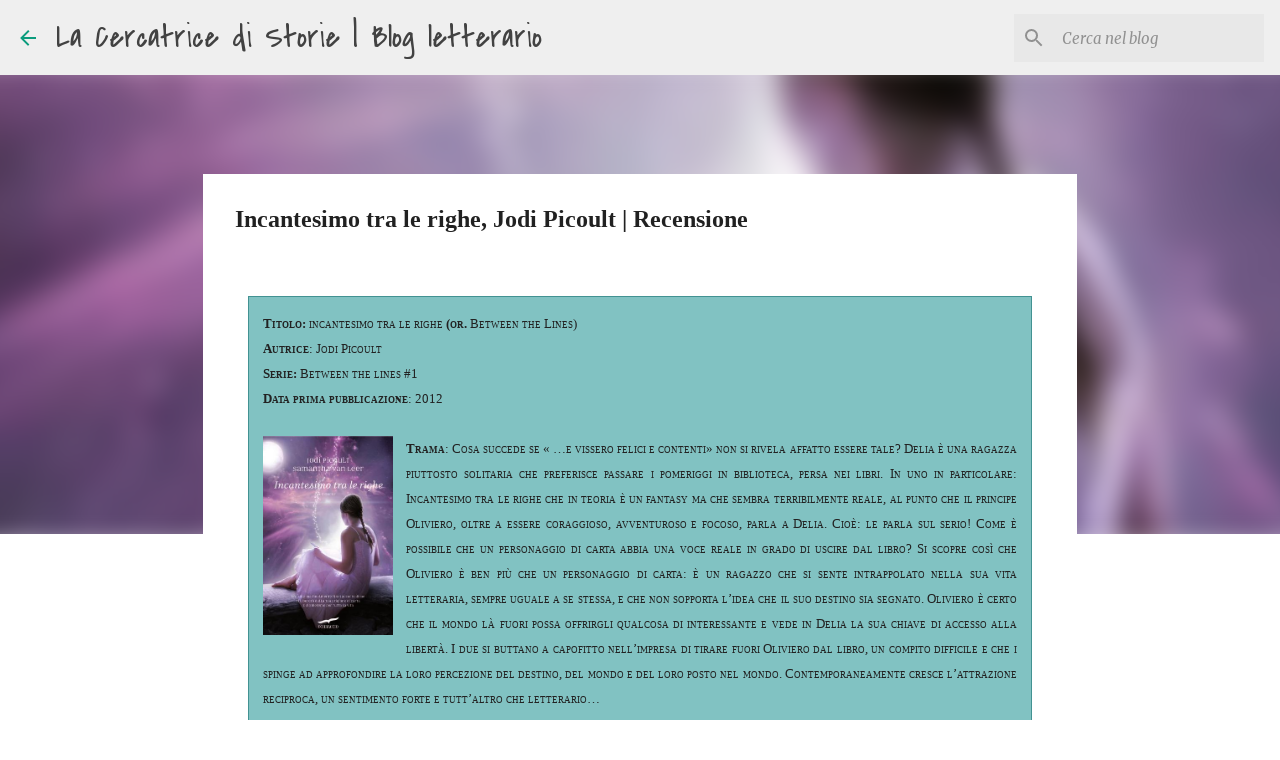

--- FILE ---
content_type: text/html; charset=UTF-8
request_url: https://cercatricedistorie.blogspot.com/2016/02/diario-di-una-lettrice-in-incognito.html
body_size: 29449
content:
<!DOCTYPE html>
<html dir='ltr' lang='it' xmlns='http://www.w3.org/1999/xhtml' xmlns:b='http://www.google.com/2005/gml/b' xmlns:data='http://www.google.com/2005/gml/data' xmlns:expr='http://www.google.com/2005/gml/expr'>
<head>
<meta content='width=device-width, initial-scale=1' name='viewport'/>
<title>Incantesimo tra le righe, Jodi Picoult | Recensione</title>
<meta content='text/html; charset=UTF-8' http-equiv='Content-Type'/>
<!-- Chrome, Firefox OS and Opera -->
<meta content='#FFFFFF' name='theme-color'/>
<!-- Windows Phone -->
<meta content='#FFFFFF' name='msapplication-navbutton-color'/>
<meta content='blogger' name='generator'/>
<link href='https://cercatricedistorie.blogspot.com/favicon.ico' rel='icon' type='image/x-icon'/>
<link href='https://cercatricedistorie.blogspot.com/2016/02/diario-di-una-lettrice-in-incognito.html' rel='canonical'/>
<link rel="alternate" type="application/atom+xml" title="La Cercatrice di Storie | Blog letterario - Atom" href="https://cercatricedistorie.blogspot.com/feeds/posts/default" />
<link rel="alternate" type="application/rss+xml" title="La Cercatrice di Storie | Blog letterario - RSS" href="https://cercatricedistorie.blogspot.com/feeds/posts/default?alt=rss" />
<link rel="service.post" type="application/atom+xml" title="La Cercatrice di Storie | Blog letterario - Atom" href="https://www.blogger.com/feeds/962003294065853774/posts/default" />

<link rel="alternate" type="application/atom+xml" title="La Cercatrice di Storie | Blog letterario - Atom" href="https://cercatricedistorie.blogspot.com/feeds/4844104500973389427/comments/default" />
<!--Can't find substitution for tag [blog.ieCssRetrofitLinks]-->
<link href='https://d.gr-assets.com/books/1379855520l/18483890.jpg' rel='image_src'/>
<meta content='https://cercatricedistorie.blogspot.com/2016/02/diario-di-una-lettrice-in-incognito.html' property='og:url'/>
<meta content='Incantesimo tra le righe, Jodi Picoult | Recensione' property='og:title'/>
<meta content='La Cercatrice di Storie è un blog letterario dedicato principalmente alla narrativa fantasy, distopica e young adult. Rubriche su film e serie tv.' property='og:description'/>
<meta content='https://lh3.googleusercontent.com/blogger_img_proxy/AEn0k_uJID0A1bJLc331WuOzuDGKt6cRk4MMXV5NDWQN8R2Rh5w1rNW_ULwuVg6TYxg2yXczpTp9RKy8cOuqiNrTB9sSrhqysYjr72HCcsxkwgTtL5FPhHoLa0S4KA=w1200-h630-p-k-no-nu' property='og:image'/>
<style type='text/css'>@font-face{font-family:'Covered By Your Grace';font-style:normal;font-weight:400;font-display:swap;src:url(//fonts.gstatic.com/s/coveredbyyourgrace/v17/QGYwz-AZahWOJJI9kykWW9mD6opopoqXSOSEHwgsiaXVIxnL.woff2)format('woff2');unicode-range:U+0100-02BA,U+02BD-02C5,U+02C7-02CC,U+02CE-02D7,U+02DD-02FF,U+0304,U+0308,U+0329,U+1D00-1DBF,U+1E00-1E9F,U+1EF2-1EFF,U+2020,U+20A0-20AB,U+20AD-20C0,U+2113,U+2C60-2C7F,U+A720-A7FF;}@font-face{font-family:'Covered By Your Grace';font-style:normal;font-weight:400;font-display:swap;src:url(//fonts.gstatic.com/s/coveredbyyourgrace/v17/QGYwz-AZahWOJJI9kykWW9mD6opopoqXSOSEEQgsiaXVIw.woff2)format('woff2');unicode-range:U+0000-00FF,U+0131,U+0152-0153,U+02BB-02BC,U+02C6,U+02DA,U+02DC,U+0304,U+0308,U+0329,U+2000-206F,U+20AC,U+2122,U+2191,U+2193,U+2212,U+2215,U+FEFF,U+FFFD;}@font-face{font-family:'IM Fell French Canon';font-style:normal;font-weight:400;font-display:swap;src:url(//fonts.gstatic.com/s/imfellfrenchcanon/v21/-F6ufiNtDWYfYc-tDiyiw08rrghJszkK6foSNNxKzZPy.woff2)format('woff2');unicode-range:U+0000-00FF,U+0131,U+0152-0153,U+02BB-02BC,U+02C6,U+02DA,U+02DC,U+0304,U+0308,U+0329,U+2000-206F,U+20AC,U+2122,U+2191,U+2193,U+2212,U+2215,U+FEFF,U+FFFD;}@font-face{font-family:'IM Fell Great Primer';font-style:normal;font-weight:400;font-display:swap;src:url(//fonts.gstatic.com/s/imfellgreatprimer/v21/bx6aNwSJtayYxOkbYFsT6hMsLzX7u85rJrrQtjsVShY0.woff2)format('woff2');unicode-range:U+0000-00FF,U+0131,U+0152-0153,U+02BB-02BC,U+02C6,U+02DA,U+02DC,U+0304,U+0308,U+0329,U+2000-206F,U+20AC,U+2122,U+2191,U+2193,U+2212,U+2215,U+FEFF,U+FFFD;}@font-face{font-family:'IM Fell Great Primer SC';font-style:normal;font-weight:400;font-display:swap;src:url(//fonts.gstatic.com/s/imfellgreatprimersc/v21/ga6daxBOxyt6sCqz3fjZCTFCTUDMHagsQKdDTIf6D33WsNFH.woff2)format('woff2');unicode-range:U+0000-00FF,U+0131,U+0152-0153,U+02BB-02BC,U+02C6,U+02DA,U+02DC,U+0304,U+0308,U+0329,U+2000-206F,U+20AC,U+2122,U+2191,U+2193,U+2212,U+2215,U+FEFF,U+FFFD;}@font-face{font-family:'Lato';font-style:normal;font-weight:400;font-display:swap;src:url(//fonts.gstatic.com/s/lato/v25/S6uyw4BMUTPHjxAwXiWtFCfQ7A.woff2)format('woff2');unicode-range:U+0100-02BA,U+02BD-02C5,U+02C7-02CC,U+02CE-02D7,U+02DD-02FF,U+0304,U+0308,U+0329,U+1D00-1DBF,U+1E00-1E9F,U+1EF2-1EFF,U+2020,U+20A0-20AB,U+20AD-20C0,U+2113,U+2C60-2C7F,U+A720-A7FF;}@font-face{font-family:'Lato';font-style:normal;font-weight:400;font-display:swap;src:url(//fonts.gstatic.com/s/lato/v25/S6uyw4BMUTPHjx4wXiWtFCc.woff2)format('woff2');unicode-range:U+0000-00FF,U+0131,U+0152-0153,U+02BB-02BC,U+02C6,U+02DA,U+02DC,U+0304,U+0308,U+0329,U+2000-206F,U+20AC,U+2122,U+2191,U+2193,U+2212,U+2215,U+FEFF,U+FFFD;}@font-face{font-family:'Lato';font-style:normal;font-weight:700;font-display:swap;src:url(//fonts.gstatic.com/s/lato/v25/S6u9w4BMUTPHh6UVSwaPGQ3q5d0N7w.woff2)format('woff2');unicode-range:U+0100-02BA,U+02BD-02C5,U+02C7-02CC,U+02CE-02D7,U+02DD-02FF,U+0304,U+0308,U+0329,U+1D00-1DBF,U+1E00-1E9F,U+1EF2-1EFF,U+2020,U+20A0-20AB,U+20AD-20C0,U+2113,U+2C60-2C7F,U+A720-A7FF;}@font-face{font-family:'Lato';font-style:normal;font-weight:700;font-display:swap;src:url(//fonts.gstatic.com/s/lato/v25/S6u9w4BMUTPHh6UVSwiPGQ3q5d0.woff2)format('woff2');unicode-range:U+0000-00FF,U+0131,U+0152-0153,U+02BB-02BC,U+02C6,U+02DA,U+02DC,U+0304,U+0308,U+0329,U+2000-206F,U+20AC,U+2122,U+2191,U+2193,U+2212,U+2215,U+FEFF,U+FFFD;}@font-face{font-family:'Lato';font-style:normal;font-weight:900;font-display:swap;src:url(//fonts.gstatic.com/s/lato/v25/S6u9w4BMUTPHh50XSwaPGQ3q5d0N7w.woff2)format('woff2');unicode-range:U+0100-02BA,U+02BD-02C5,U+02C7-02CC,U+02CE-02D7,U+02DD-02FF,U+0304,U+0308,U+0329,U+1D00-1DBF,U+1E00-1E9F,U+1EF2-1EFF,U+2020,U+20A0-20AB,U+20AD-20C0,U+2113,U+2C60-2C7F,U+A720-A7FF;}@font-face{font-family:'Lato';font-style:normal;font-weight:900;font-display:swap;src:url(//fonts.gstatic.com/s/lato/v25/S6u9w4BMUTPHh50XSwiPGQ3q5d0.woff2)format('woff2');unicode-range:U+0000-00FF,U+0131,U+0152-0153,U+02BB-02BC,U+02C6,U+02DA,U+02DC,U+0304,U+0308,U+0329,U+2000-206F,U+20AC,U+2122,U+2191,U+2193,U+2212,U+2215,U+FEFF,U+FFFD;}@font-face{font-family:'Merriweather';font-style:italic;font-weight:300;font-stretch:100%;font-display:swap;src:url(//fonts.gstatic.com/s/merriweather/v33/u-4c0qyriQwlOrhSvowK_l5-eTxCVx0ZbwLvKH2Gk9hLmp0v5yA-xXPqCzLvF-adrHOg7iDTFw.woff2)format('woff2');unicode-range:U+0460-052F,U+1C80-1C8A,U+20B4,U+2DE0-2DFF,U+A640-A69F,U+FE2E-FE2F;}@font-face{font-family:'Merriweather';font-style:italic;font-weight:300;font-stretch:100%;font-display:swap;src:url(//fonts.gstatic.com/s/merriweather/v33/u-4c0qyriQwlOrhSvowK_l5-eTxCVx0ZbwLvKH2Gk9hLmp0v5yA-xXPqCzLvF--drHOg7iDTFw.woff2)format('woff2');unicode-range:U+0301,U+0400-045F,U+0490-0491,U+04B0-04B1,U+2116;}@font-face{font-family:'Merriweather';font-style:italic;font-weight:300;font-stretch:100%;font-display:swap;src:url(//fonts.gstatic.com/s/merriweather/v33/u-4c0qyriQwlOrhSvowK_l5-eTxCVx0ZbwLvKH2Gk9hLmp0v5yA-xXPqCzLvF-SdrHOg7iDTFw.woff2)format('woff2');unicode-range:U+0102-0103,U+0110-0111,U+0128-0129,U+0168-0169,U+01A0-01A1,U+01AF-01B0,U+0300-0301,U+0303-0304,U+0308-0309,U+0323,U+0329,U+1EA0-1EF9,U+20AB;}@font-face{font-family:'Merriweather';font-style:italic;font-weight:300;font-stretch:100%;font-display:swap;src:url(//fonts.gstatic.com/s/merriweather/v33/u-4c0qyriQwlOrhSvowK_l5-eTxCVx0ZbwLvKH2Gk9hLmp0v5yA-xXPqCzLvF-WdrHOg7iDTFw.woff2)format('woff2');unicode-range:U+0100-02BA,U+02BD-02C5,U+02C7-02CC,U+02CE-02D7,U+02DD-02FF,U+0304,U+0308,U+0329,U+1D00-1DBF,U+1E00-1E9F,U+1EF2-1EFF,U+2020,U+20A0-20AB,U+20AD-20C0,U+2113,U+2C60-2C7F,U+A720-A7FF;}@font-face{font-family:'Merriweather';font-style:italic;font-weight:300;font-stretch:100%;font-display:swap;src:url(//fonts.gstatic.com/s/merriweather/v33/u-4c0qyriQwlOrhSvowK_l5-eTxCVx0ZbwLvKH2Gk9hLmp0v5yA-xXPqCzLvF-udrHOg7iA.woff2)format('woff2');unicode-range:U+0000-00FF,U+0131,U+0152-0153,U+02BB-02BC,U+02C6,U+02DA,U+02DC,U+0304,U+0308,U+0329,U+2000-206F,U+20AC,U+2122,U+2191,U+2193,U+2212,U+2215,U+FEFF,U+FFFD;}@font-face{font-family:'Merriweather';font-style:italic;font-weight:400;font-stretch:100%;font-display:swap;src:url(//fonts.gstatic.com/s/merriweather/v33/u-4c0qyriQwlOrhSvowK_l5-eTxCVx0ZbwLvKH2Gk9hLmp0v5yA-xXPqCzLvF-adrHOg7iDTFw.woff2)format('woff2');unicode-range:U+0460-052F,U+1C80-1C8A,U+20B4,U+2DE0-2DFF,U+A640-A69F,U+FE2E-FE2F;}@font-face{font-family:'Merriweather';font-style:italic;font-weight:400;font-stretch:100%;font-display:swap;src:url(//fonts.gstatic.com/s/merriweather/v33/u-4c0qyriQwlOrhSvowK_l5-eTxCVx0ZbwLvKH2Gk9hLmp0v5yA-xXPqCzLvF--drHOg7iDTFw.woff2)format('woff2');unicode-range:U+0301,U+0400-045F,U+0490-0491,U+04B0-04B1,U+2116;}@font-face{font-family:'Merriweather';font-style:italic;font-weight:400;font-stretch:100%;font-display:swap;src:url(//fonts.gstatic.com/s/merriweather/v33/u-4c0qyriQwlOrhSvowK_l5-eTxCVx0ZbwLvKH2Gk9hLmp0v5yA-xXPqCzLvF-SdrHOg7iDTFw.woff2)format('woff2');unicode-range:U+0102-0103,U+0110-0111,U+0128-0129,U+0168-0169,U+01A0-01A1,U+01AF-01B0,U+0300-0301,U+0303-0304,U+0308-0309,U+0323,U+0329,U+1EA0-1EF9,U+20AB;}@font-face{font-family:'Merriweather';font-style:italic;font-weight:400;font-stretch:100%;font-display:swap;src:url(//fonts.gstatic.com/s/merriweather/v33/u-4c0qyriQwlOrhSvowK_l5-eTxCVx0ZbwLvKH2Gk9hLmp0v5yA-xXPqCzLvF-WdrHOg7iDTFw.woff2)format('woff2');unicode-range:U+0100-02BA,U+02BD-02C5,U+02C7-02CC,U+02CE-02D7,U+02DD-02FF,U+0304,U+0308,U+0329,U+1D00-1DBF,U+1E00-1E9F,U+1EF2-1EFF,U+2020,U+20A0-20AB,U+20AD-20C0,U+2113,U+2C60-2C7F,U+A720-A7FF;}@font-face{font-family:'Merriweather';font-style:italic;font-weight:400;font-stretch:100%;font-display:swap;src:url(//fonts.gstatic.com/s/merriweather/v33/u-4c0qyriQwlOrhSvowK_l5-eTxCVx0ZbwLvKH2Gk9hLmp0v5yA-xXPqCzLvF-udrHOg7iA.woff2)format('woff2');unicode-range:U+0000-00FF,U+0131,U+0152-0153,U+02BB-02BC,U+02C6,U+02DA,U+02DC,U+0304,U+0308,U+0329,U+2000-206F,U+20AC,U+2122,U+2191,U+2193,U+2212,U+2215,U+FEFF,U+FFFD;}@font-face{font-family:'Merriweather';font-style:normal;font-weight:400;font-stretch:100%;font-display:swap;src:url(//fonts.gstatic.com/s/merriweather/v33/u-4e0qyriQwlOrhSvowK_l5UcA6zuSYEqOzpPe3HOZJ5eX1WtLaQwmYiSeqnJ-mXq1Gi3iE.woff2)format('woff2');unicode-range:U+0460-052F,U+1C80-1C8A,U+20B4,U+2DE0-2DFF,U+A640-A69F,U+FE2E-FE2F;}@font-face{font-family:'Merriweather';font-style:normal;font-weight:400;font-stretch:100%;font-display:swap;src:url(//fonts.gstatic.com/s/merriweather/v33/u-4e0qyriQwlOrhSvowK_l5UcA6zuSYEqOzpPe3HOZJ5eX1WtLaQwmYiSequJ-mXq1Gi3iE.woff2)format('woff2');unicode-range:U+0301,U+0400-045F,U+0490-0491,U+04B0-04B1,U+2116;}@font-face{font-family:'Merriweather';font-style:normal;font-weight:400;font-stretch:100%;font-display:swap;src:url(//fonts.gstatic.com/s/merriweather/v33/u-4e0qyriQwlOrhSvowK_l5UcA6zuSYEqOzpPe3HOZJ5eX1WtLaQwmYiSeqlJ-mXq1Gi3iE.woff2)format('woff2');unicode-range:U+0102-0103,U+0110-0111,U+0128-0129,U+0168-0169,U+01A0-01A1,U+01AF-01B0,U+0300-0301,U+0303-0304,U+0308-0309,U+0323,U+0329,U+1EA0-1EF9,U+20AB;}@font-face{font-family:'Merriweather';font-style:normal;font-weight:400;font-stretch:100%;font-display:swap;src:url(//fonts.gstatic.com/s/merriweather/v33/u-4e0qyriQwlOrhSvowK_l5UcA6zuSYEqOzpPe3HOZJ5eX1WtLaQwmYiSeqkJ-mXq1Gi3iE.woff2)format('woff2');unicode-range:U+0100-02BA,U+02BD-02C5,U+02C7-02CC,U+02CE-02D7,U+02DD-02FF,U+0304,U+0308,U+0329,U+1D00-1DBF,U+1E00-1E9F,U+1EF2-1EFF,U+2020,U+20A0-20AB,U+20AD-20C0,U+2113,U+2C60-2C7F,U+A720-A7FF;}@font-face{font-family:'Merriweather';font-style:normal;font-weight:400;font-stretch:100%;font-display:swap;src:url(//fonts.gstatic.com/s/merriweather/v33/u-4e0qyriQwlOrhSvowK_l5UcA6zuSYEqOzpPe3HOZJ5eX1WtLaQwmYiSeqqJ-mXq1Gi.woff2)format('woff2');unicode-range:U+0000-00FF,U+0131,U+0152-0153,U+02BB-02BC,U+02C6,U+02DA,U+02DC,U+0304,U+0308,U+0329,U+2000-206F,U+20AC,U+2122,U+2191,U+2193,U+2212,U+2215,U+FEFF,U+FFFD;}@font-face{font-family:'Merriweather';font-style:normal;font-weight:700;font-stretch:100%;font-display:swap;src:url(//fonts.gstatic.com/s/merriweather/v33/u-4e0qyriQwlOrhSvowK_l5UcA6zuSYEqOzpPe3HOZJ5eX1WtLaQwmYiSeqnJ-mXq1Gi3iE.woff2)format('woff2');unicode-range:U+0460-052F,U+1C80-1C8A,U+20B4,U+2DE0-2DFF,U+A640-A69F,U+FE2E-FE2F;}@font-face{font-family:'Merriweather';font-style:normal;font-weight:700;font-stretch:100%;font-display:swap;src:url(//fonts.gstatic.com/s/merriweather/v33/u-4e0qyriQwlOrhSvowK_l5UcA6zuSYEqOzpPe3HOZJ5eX1WtLaQwmYiSequJ-mXq1Gi3iE.woff2)format('woff2');unicode-range:U+0301,U+0400-045F,U+0490-0491,U+04B0-04B1,U+2116;}@font-face{font-family:'Merriweather';font-style:normal;font-weight:700;font-stretch:100%;font-display:swap;src:url(//fonts.gstatic.com/s/merriweather/v33/u-4e0qyriQwlOrhSvowK_l5UcA6zuSYEqOzpPe3HOZJ5eX1WtLaQwmYiSeqlJ-mXq1Gi3iE.woff2)format('woff2');unicode-range:U+0102-0103,U+0110-0111,U+0128-0129,U+0168-0169,U+01A0-01A1,U+01AF-01B0,U+0300-0301,U+0303-0304,U+0308-0309,U+0323,U+0329,U+1EA0-1EF9,U+20AB;}@font-face{font-family:'Merriweather';font-style:normal;font-weight:700;font-stretch:100%;font-display:swap;src:url(//fonts.gstatic.com/s/merriweather/v33/u-4e0qyriQwlOrhSvowK_l5UcA6zuSYEqOzpPe3HOZJ5eX1WtLaQwmYiSeqkJ-mXq1Gi3iE.woff2)format('woff2');unicode-range:U+0100-02BA,U+02BD-02C5,U+02C7-02CC,U+02CE-02D7,U+02DD-02FF,U+0304,U+0308,U+0329,U+1D00-1DBF,U+1E00-1E9F,U+1EF2-1EFF,U+2020,U+20A0-20AB,U+20AD-20C0,U+2113,U+2C60-2C7F,U+A720-A7FF;}@font-face{font-family:'Merriweather';font-style:normal;font-weight:700;font-stretch:100%;font-display:swap;src:url(//fonts.gstatic.com/s/merriweather/v33/u-4e0qyriQwlOrhSvowK_l5UcA6zuSYEqOzpPe3HOZJ5eX1WtLaQwmYiSeqqJ-mXq1Gi.woff2)format('woff2');unicode-range:U+0000-00FF,U+0131,U+0152-0153,U+02BB-02BC,U+02C6,U+02DA,U+02DC,U+0304,U+0308,U+0329,U+2000-206F,U+20AC,U+2122,U+2191,U+2193,U+2212,U+2215,U+FEFF,U+FFFD;}@font-face{font-family:'Merriweather';font-style:normal;font-weight:900;font-stretch:100%;font-display:swap;src:url(//fonts.gstatic.com/s/merriweather/v33/u-4e0qyriQwlOrhSvowK_l5UcA6zuSYEqOzpPe3HOZJ5eX1WtLaQwmYiSeqnJ-mXq1Gi3iE.woff2)format('woff2');unicode-range:U+0460-052F,U+1C80-1C8A,U+20B4,U+2DE0-2DFF,U+A640-A69F,U+FE2E-FE2F;}@font-face{font-family:'Merriweather';font-style:normal;font-weight:900;font-stretch:100%;font-display:swap;src:url(//fonts.gstatic.com/s/merriweather/v33/u-4e0qyriQwlOrhSvowK_l5UcA6zuSYEqOzpPe3HOZJ5eX1WtLaQwmYiSequJ-mXq1Gi3iE.woff2)format('woff2');unicode-range:U+0301,U+0400-045F,U+0490-0491,U+04B0-04B1,U+2116;}@font-face{font-family:'Merriweather';font-style:normal;font-weight:900;font-stretch:100%;font-display:swap;src:url(//fonts.gstatic.com/s/merriweather/v33/u-4e0qyriQwlOrhSvowK_l5UcA6zuSYEqOzpPe3HOZJ5eX1WtLaQwmYiSeqlJ-mXq1Gi3iE.woff2)format('woff2');unicode-range:U+0102-0103,U+0110-0111,U+0128-0129,U+0168-0169,U+01A0-01A1,U+01AF-01B0,U+0300-0301,U+0303-0304,U+0308-0309,U+0323,U+0329,U+1EA0-1EF9,U+20AB;}@font-face{font-family:'Merriweather';font-style:normal;font-weight:900;font-stretch:100%;font-display:swap;src:url(//fonts.gstatic.com/s/merriweather/v33/u-4e0qyriQwlOrhSvowK_l5UcA6zuSYEqOzpPe3HOZJ5eX1WtLaQwmYiSeqkJ-mXq1Gi3iE.woff2)format('woff2');unicode-range:U+0100-02BA,U+02BD-02C5,U+02C7-02CC,U+02CE-02D7,U+02DD-02FF,U+0304,U+0308,U+0329,U+1D00-1DBF,U+1E00-1E9F,U+1EF2-1EFF,U+2020,U+20A0-20AB,U+20AD-20C0,U+2113,U+2C60-2C7F,U+A720-A7FF;}@font-face{font-family:'Merriweather';font-style:normal;font-weight:900;font-stretch:100%;font-display:swap;src:url(//fonts.gstatic.com/s/merriweather/v33/u-4e0qyriQwlOrhSvowK_l5UcA6zuSYEqOzpPe3HOZJ5eX1WtLaQwmYiSeqqJ-mXq1Gi.woff2)format('woff2');unicode-range:U+0000-00FF,U+0131,U+0152-0153,U+02BB-02BC,U+02C6,U+02DA,U+02DC,U+0304,U+0308,U+0329,U+2000-206F,U+20AC,U+2122,U+2191,U+2193,U+2212,U+2215,U+FEFF,U+FFFD;}@font-face{font-family:'Ubuntu';font-style:normal;font-weight:400;font-display:swap;src:url(//fonts.gstatic.com/s/ubuntu/v21/4iCs6KVjbNBYlgoKcg72nU6AF7xm.woff2)format('woff2');unicode-range:U+0460-052F,U+1C80-1C8A,U+20B4,U+2DE0-2DFF,U+A640-A69F,U+FE2E-FE2F;}@font-face{font-family:'Ubuntu';font-style:normal;font-weight:400;font-display:swap;src:url(//fonts.gstatic.com/s/ubuntu/v21/4iCs6KVjbNBYlgoKew72nU6AF7xm.woff2)format('woff2');unicode-range:U+0301,U+0400-045F,U+0490-0491,U+04B0-04B1,U+2116;}@font-face{font-family:'Ubuntu';font-style:normal;font-weight:400;font-display:swap;src:url(//fonts.gstatic.com/s/ubuntu/v21/4iCs6KVjbNBYlgoKcw72nU6AF7xm.woff2)format('woff2');unicode-range:U+1F00-1FFF;}@font-face{font-family:'Ubuntu';font-style:normal;font-weight:400;font-display:swap;src:url(//fonts.gstatic.com/s/ubuntu/v21/4iCs6KVjbNBYlgoKfA72nU6AF7xm.woff2)format('woff2');unicode-range:U+0370-0377,U+037A-037F,U+0384-038A,U+038C,U+038E-03A1,U+03A3-03FF;}@font-face{font-family:'Ubuntu';font-style:normal;font-weight:400;font-display:swap;src:url(//fonts.gstatic.com/s/ubuntu/v21/4iCs6KVjbNBYlgoKcQ72nU6AF7xm.woff2)format('woff2');unicode-range:U+0100-02BA,U+02BD-02C5,U+02C7-02CC,U+02CE-02D7,U+02DD-02FF,U+0304,U+0308,U+0329,U+1D00-1DBF,U+1E00-1E9F,U+1EF2-1EFF,U+2020,U+20A0-20AB,U+20AD-20C0,U+2113,U+2C60-2C7F,U+A720-A7FF;}@font-face{font-family:'Ubuntu';font-style:normal;font-weight:400;font-display:swap;src:url(//fonts.gstatic.com/s/ubuntu/v21/4iCs6KVjbNBYlgoKfw72nU6AFw.woff2)format('woff2');unicode-range:U+0000-00FF,U+0131,U+0152-0153,U+02BB-02BC,U+02C6,U+02DA,U+02DC,U+0304,U+0308,U+0329,U+2000-206F,U+20AC,U+2122,U+2191,U+2193,U+2212,U+2215,U+FEFF,U+FFFD;}@font-face{font-family:'Ubuntu';font-style:normal;font-weight:500;font-display:swap;src:url(//fonts.gstatic.com/s/ubuntu/v21/4iCv6KVjbNBYlgoCjC3jvWyNPYZvg7UI.woff2)format('woff2');unicode-range:U+0460-052F,U+1C80-1C8A,U+20B4,U+2DE0-2DFF,U+A640-A69F,U+FE2E-FE2F;}@font-face{font-family:'Ubuntu';font-style:normal;font-weight:500;font-display:swap;src:url(//fonts.gstatic.com/s/ubuntu/v21/4iCv6KVjbNBYlgoCjC3jtGyNPYZvg7UI.woff2)format('woff2');unicode-range:U+0301,U+0400-045F,U+0490-0491,U+04B0-04B1,U+2116;}@font-face{font-family:'Ubuntu';font-style:normal;font-weight:500;font-display:swap;src:url(//fonts.gstatic.com/s/ubuntu/v21/4iCv6KVjbNBYlgoCjC3jvGyNPYZvg7UI.woff2)format('woff2');unicode-range:U+1F00-1FFF;}@font-face{font-family:'Ubuntu';font-style:normal;font-weight:500;font-display:swap;src:url(//fonts.gstatic.com/s/ubuntu/v21/4iCv6KVjbNBYlgoCjC3js2yNPYZvg7UI.woff2)format('woff2');unicode-range:U+0370-0377,U+037A-037F,U+0384-038A,U+038C,U+038E-03A1,U+03A3-03FF;}@font-face{font-family:'Ubuntu';font-style:normal;font-weight:500;font-display:swap;src:url(//fonts.gstatic.com/s/ubuntu/v21/4iCv6KVjbNBYlgoCjC3jvmyNPYZvg7UI.woff2)format('woff2');unicode-range:U+0100-02BA,U+02BD-02C5,U+02C7-02CC,U+02CE-02D7,U+02DD-02FF,U+0304,U+0308,U+0329,U+1D00-1DBF,U+1E00-1E9F,U+1EF2-1EFF,U+2020,U+20A0-20AB,U+20AD-20C0,U+2113,U+2C60-2C7F,U+A720-A7FF;}@font-face{font-family:'Ubuntu';font-style:normal;font-weight:500;font-display:swap;src:url(//fonts.gstatic.com/s/ubuntu/v21/4iCv6KVjbNBYlgoCjC3jsGyNPYZvgw.woff2)format('woff2');unicode-range:U+0000-00FF,U+0131,U+0152-0153,U+02BB-02BC,U+02C6,U+02DA,U+02DC,U+0304,U+0308,U+0329,U+2000-206F,U+20AC,U+2122,U+2191,U+2193,U+2212,U+2215,U+FEFF,U+FFFD;}@font-face{font-family:'Ubuntu';font-style:normal;font-weight:700;font-display:swap;src:url(//fonts.gstatic.com/s/ubuntu/v21/4iCv6KVjbNBYlgoCxCvjvWyNPYZvg7UI.woff2)format('woff2');unicode-range:U+0460-052F,U+1C80-1C8A,U+20B4,U+2DE0-2DFF,U+A640-A69F,U+FE2E-FE2F;}@font-face{font-family:'Ubuntu';font-style:normal;font-weight:700;font-display:swap;src:url(//fonts.gstatic.com/s/ubuntu/v21/4iCv6KVjbNBYlgoCxCvjtGyNPYZvg7UI.woff2)format('woff2');unicode-range:U+0301,U+0400-045F,U+0490-0491,U+04B0-04B1,U+2116;}@font-face{font-family:'Ubuntu';font-style:normal;font-weight:700;font-display:swap;src:url(//fonts.gstatic.com/s/ubuntu/v21/4iCv6KVjbNBYlgoCxCvjvGyNPYZvg7UI.woff2)format('woff2');unicode-range:U+1F00-1FFF;}@font-face{font-family:'Ubuntu';font-style:normal;font-weight:700;font-display:swap;src:url(//fonts.gstatic.com/s/ubuntu/v21/4iCv6KVjbNBYlgoCxCvjs2yNPYZvg7UI.woff2)format('woff2');unicode-range:U+0370-0377,U+037A-037F,U+0384-038A,U+038C,U+038E-03A1,U+03A3-03FF;}@font-face{font-family:'Ubuntu';font-style:normal;font-weight:700;font-display:swap;src:url(//fonts.gstatic.com/s/ubuntu/v21/4iCv6KVjbNBYlgoCxCvjvmyNPYZvg7UI.woff2)format('woff2');unicode-range:U+0100-02BA,U+02BD-02C5,U+02C7-02CC,U+02CE-02D7,U+02DD-02FF,U+0304,U+0308,U+0329,U+1D00-1DBF,U+1E00-1E9F,U+1EF2-1EFF,U+2020,U+20A0-20AB,U+20AD-20C0,U+2113,U+2C60-2C7F,U+A720-A7FF;}@font-face{font-family:'Ubuntu';font-style:normal;font-weight:700;font-display:swap;src:url(//fonts.gstatic.com/s/ubuntu/v21/4iCv6KVjbNBYlgoCxCvjsGyNPYZvgw.woff2)format('woff2');unicode-range:U+0000-00FF,U+0131,U+0152-0153,U+02BB-02BC,U+02C6,U+02DA,U+02DC,U+0304,U+0308,U+0329,U+2000-206F,U+20AC,U+2122,U+2191,U+2193,U+2212,U+2215,U+FEFF,U+FFFD;}</style>
<style id='page-skin-1' type='text/css'><!--
/*! normalize.css v3.0.1 | MIT License | git.io/normalize */html{font-family:sans-serif;-ms-text-size-adjust:100%;-webkit-text-size-adjust:100%}body{margin:0}article,aside,details,figcaption,figure,footer,header,hgroup,main,nav,section,summary{display:block}audio,canvas,progress,video{display:inline-block;vertical-align:baseline}audio:not([controls]){display:none;height:0}[hidden],template{display:none}a{background:transparent}a:active,a:hover{outline:0}abbr[title]{border-bottom:1px dotted}b,strong{font-weight:bold}dfn{font-style:italic}h1{font-size:2em;margin:.67em 0}mark{background:#ff0;color:#000}small{font-size:80%}sub,sup{font-size:75%;line-height:0;position:relative;vertical-align:baseline}sup{top:-0.5em}sub{bottom:-0.25em}img{border:0}svg:not(:root){overflow:hidden}figure{margin:1em 40px}hr{-moz-box-sizing:content-box;box-sizing:content-box;height:0}pre{overflow:auto}code,kbd,pre,samp{font-family:monospace,monospace;font-size:1em}button,input,optgroup,select,textarea{color:inherit;font:inherit;margin:0}button{overflow:visible}button,select{text-transform:none}button,html input[type="button"],input[type="reset"],input[type="submit"]{-webkit-appearance:button;cursor:pointer}button[disabled],html input[disabled]{cursor:default}button::-moz-focus-inner,input::-moz-focus-inner{border:0;padding:0}input{line-height:normal}input[type="checkbox"],input[type="radio"]{box-sizing:border-box;padding:0}input[type="number"]::-webkit-inner-spin-button,input[type="number"]::-webkit-outer-spin-button{height:auto}input[type="search"]{-webkit-appearance:textfield;-moz-box-sizing:content-box;-webkit-box-sizing:content-box;box-sizing:content-box}input[type="search"]::-webkit-search-cancel-button,input[type="search"]::-webkit-search-decoration{-webkit-appearance:none}fieldset{border:1px solid #c0c0c0;margin:0 2px;padding:.35em .625em .75em}legend{border:0;padding:0}textarea{overflow:auto}optgroup{font-weight:bold}table{border-collapse:collapse;border-spacing:0}td,th{padding:0}
/*!************************************************
* Blogger Template Style
* Name: Emporio
**************************************************/
body{
overflow-wrap:break-word;
word-break:break-word;
word-wrap:break-word
}
.hidden{
display:none
}
.invisible{
visibility:hidden
}
.container::after,.float-container::after{
clear:both;
content:"";
display:table
}
.clearboth{
clear:both
}
#comments .comment .comment-actions,.subscribe-popup .FollowByEmail .follow-by-email-submit{
background:0 0;
border:0;
box-shadow:none;
color:#0b9c7d;
cursor:pointer;
font-size:14px;
font-weight:700;
outline:0;
text-decoration:none;
text-transform:uppercase;
width:auto
}
.dim-overlay{
background-color:rgba(0,0,0,.54);
height:100vh;
left:0;
position:fixed;
top:0;
width:100%
}
#sharing-dim-overlay{
background-color:transparent
}
input::-ms-clear{
display:none
}
.blogger-logo,.svg-icon-24.blogger-logo{
fill:#ff9800;
opacity:1
}
.skip-navigation{
background-color:#fff;
box-sizing:border-box;
color:#000;
display:block;
height:0;
left:0;
line-height:50px;
overflow:hidden;
padding-top:0;
position:fixed;
text-align:center;
top:0;
-webkit-transition:box-shadow .3s,height .3s,padding-top .3s;
transition:box-shadow .3s,height .3s,padding-top .3s;
width:100%;
z-index:900
}
.skip-navigation:focus{
box-shadow:0 4px 5px 0 rgba(0,0,0,.14),0 1px 10px 0 rgba(0,0,0,.12),0 2px 4px -1px rgba(0,0,0,.2);
height:50px
}
#main{
outline:0
}
.main-heading{
position:absolute;
clip:rect(1px,1px,1px,1px);
padding:0;
border:0;
height:1px;
width:1px;
overflow:hidden
}
.Attribution{
margin-top:1em;
text-align:center
}
.Attribution .blogger img,.Attribution .blogger svg{
vertical-align:bottom
}
.Attribution .blogger img{
margin-right:.5em
}
.Attribution div{
line-height:24px;
margin-top:.5em
}
.Attribution .copyright,.Attribution .image-attribution{
font-size:.7em;
margin-top:1.5em
}
.BLOG_mobile_video_class{
display:none
}
.bg-photo{
background-attachment:scroll!important
}
body .CSS_LIGHTBOX{
z-index:900
}
.extendable .show-less,.extendable .show-more{
border-color:#0b9c7d;
color:#0b9c7d;
margin-top:8px
}
.extendable .show-less.hidden,.extendable .show-more.hidden{
display:none
}
.inline-ad{
display:none;
max-width:100%;
overflow:hidden
}
.adsbygoogle{
display:block
}
#cookieChoiceInfo{
bottom:0;
top:auto
}
iframe.b-hbp-video{
border:0
}
.post-body img{
max-width:100%
}
.post-body iframe{
max-width:100%
}
.post-body a[imageanchor="1"]{
display:inline-block
}
.byline{
margin-right:1em
}
.byline:last-child{
margin-right:0
}
.link-copied-dialog{
max-width:520px;
outline:0
}
.link-copied-dialog .modal-dialog-buttons{
margin-top:8px
}
.link-copied-dialog .goog-buttonset-default{
background:0 0;
border:0
}
.link-copied-dialog .goog-buttonset-default:focus{
outline:0
}
.paging-control-container{
margin-bottom:16px
}
.paging-control-container .paging-control{
display:inline-block
}
.paging-control-container .comment-range-text::after,.paging-control-container .paging-control{
color:#0b9c7d
}
.paging-control-container .comment-range-text,.paging-control-container .paging-control{
margin-right:8px
}
.paging-control-container .comment-range-text::after,.paging-control-container .paging-control::after{
content:"\b7";
cursor:default;
padding-left:8px;
pointer-events:none
}
.paging-control-container .comment-range-text:last-child::after,.paging-control-container .paging-control:last-child::after{
content:none
}
.byline.reactions iframe{
height:20px
}
.b-notification{
color:#000;
background-color:#fff;
border-bottom:solid 1px #000;
box-sizing:border-box;
padding:16px 32px;
text-align:center
}
.b-notification.visible{
-webkit-transition:margin-top .3s cubic-bezier(.4,0,.2,1);
transition:margin-top .3s cubic-bezier(.4,0,.2,1)
}
.b-notification.invisible{
position:absolute
}
.b-notification-close{
position:absolute;
right:8px;
top:8px
}
.no-posts-message{
line-height:40px;
text-align:center
}
@media screen and (max-width:745px){
body.item-view .post-body a[imageanchor="1"][style*="float: left;"],body.item-view .post-body a[imageanchor="1"][style*="float: right;"]{
float:none!important;
clear:none!important
}
body.item-view .post-body a[imageanchor="1"] img{
display:block;
height:auto;
margin:0 auto
}
body.item-view .post-body>.separator:first-child>a[imageanchor="1"]:first-child{
margin-top:20px
}
.post-body a[imageanchor]{
display:block
}
body.item-view .post-body a[imageanchor="1"]{
margin-left:0!important;
margin-right:0!important
}
body.item-view .post-body a[imageanchor="1"]+a[imageanchor="1"]{
margin-top:16px
}
}
.item-control{
display:none
}
#comments{
border-top:1px dashed rgba(0,0,0,.54);
margin-top:20px;
padding:20px
}
#comments .comment-thread ol{
margin:0;
padding-left:0;
padding-left:0
}
#comments .comment .comment-replybox-single,#comments .comment-thread .comment-replies{
margin-left:60px
}
#comments .comment-thread .thread-count{
display:none
}
#comments .comment{
list-style-type:none;
padding:0 0 30px;
position:relative
}
#comments .comment .comment{
padding-bottom:8px
}
.comment .avatar-image-container{
position:absolute
}
.comment .avatar-image-container img{
border-radius:50%
}
.avatar-image-container svg,.comment .avatar-image-container .avatar-icon{
border-radius:50%;
border:solid 1px #0b9c7d;
box-sizing:border-box;
fill:#0b9c7d;
height:35px;
margin:0;
padding:7px;
width:35px
}
.comment .comment-block{
margin-top:10px;
margin-left:60px;
padding-bottom:0
}
#comments .comment-author-header-wrapper{
margin-left:40px
}
#comments .comment .thread-expanded .comment-block{
padding-bottom:20px
}
#comments .comment .comment-header .user,#comments .comment .comment-header .user a{
color:#212121;
font-style:normal;
font-weight:700
}
#comments .comment .comment-actions{
bottom:0;
margin-bottom:15px;
position:absolute
}
#comments .comment .comment-actions>*{
margin-right:8px
}
#comments .comment .comment-header .datetime{
bottom:0;
color:rgba(33,33,33,.54);
display:inline-block;
font-size:13px;
font-style:italic;
margin-left:8px
}
#comments .comment .comment-footer .comment-timestamp a,#comments .comment .comment-header .datetime a{
color:rgba(33,33,33,.54)
}
#comments .comment .comment-content,.comment .comment-body{
margin-top:12px;
word-break:break-word
}
.comment-body{
margin-bottom:12px
}
#comments.embed[data-num-comments="0"]{
border:0;
margin-top:0;
padding-top:0
}
#comments.embed[data-num-comments="0"] #comment-post-message,#comments.embed[data-num-comments="0"] div.comment-form>p,#comments.embed[data-num-comments="0"] p.comment-footer{
display:none
}
#comment-editor-src{
display:none
}
.comments .comments-content .loadmore.loaded{
max-height:0;
opacity:0;
overflow:hidden
}
.extendable .remaining-items{
height:0;
overflow:hidden;
-webkit-transition:height .3s cubic-bezier(.4,0,.2,1);
transition:height .3s cubic-bezier(.4,0,.2,1)
}
.extendable .remaining-items.expanded{
height:auto
}
.svg-icon-24,.svg-icon-24-button{
cursor:pointer;
height:24px;
width:24px;
min-width:24px
}
.touch-icon{
margin:-12px;
padding:12px
}
.touch-icon:active,.touch-icon:focus{
background-color:rgba(153,153,153,.4);
border-radius:50%
}
svg:not(:root).touch-icon{
overflow:visible
}
html[dir=rtl] .rtl-reversible-icon{
-webkit-transform:scaleX(-1);
-ms-transform:scaleX(-1);
transform:scaleX(-1)
}
.svg-icon-24-button,.touch-icon-button{
background:0 0;
border:0;
margin:0;
outline:0;
padding:0
}
.touch-icon-button .touch-icon:active,.touch-icon-button .touch-icon:focus{
background-color:transparent
}
.touch-icon-button:active .touch-icon,.touch-icon-button:focus .touch-icon{
background-color:rgba(153,153,153,.4);
border-radius:50%
}
.Profile .default-avatar-wrapper .avatar-icon{
border-radius:50%;
border:solid 1px #0b9c7d;
box-sizing:border-box;
fill:#0b9c7d;
margin:0
}
.Profile .individual .default-avatar-wrapper .avatar-icon{
padding:25px
}
.Profile .individual .avatar-icon,.Profile .individual .profile-img{
height:90px;
width:90px
}
.Profile .team .default-avatar-wrapper .avatar-icon{
padding:8px
}
.Profile .team .avatar-icon,.Profile .team .default-avatar-wrapper,.Profile .team .profile-img{
height:40px;
width:40px
}
.snippet-container{
margin:0;
position:relative;
overflow:hidden
}
.snippet-fade{
bottom:0;
box-sizing:border-box;
position:absolute;
width:96px
}
.snippet-fade{
right:0
}
.snippet-fade:after{
content:"\2026"
}
.snippet-fade:after{
float:right
}
.centered-top-container.sticky{
left:0;
position:fixed;
right:0;
top:0;
width:auto;
z-index:8;
-webkit-transition-property:opacity,-webkit-transform;
transition-property:opacity,-webkit-transform;
transition-property:transform,opacity;
transition-property:transform,opacity,-webkit-transform;
-webkit-transition-duration:.2s;
transition-duration:.2s;
-webkit-transition-timing-function:cubic-bezier(.4,0,.2,1);
transition-timing-function:cubic-bezier(.4,0,.2,1)
}
.centered-top-placeholder{
display:none
}
.collapsed-header .centered-top-placeholder{
display:block
}
.centered-top-container .Header .replaced h1,.centered-top-placeholder .Header .replaced h1{
display:none
}
.centered-top-container.sticky .Header .replaced h1{
display:block
}
.centered-top-container.sticky .Header .header-widget{
background:0 0
}
.centered-top-container.sticky .Header .header-image-wrapper{
display:none
}
.centered-top-container img,.centered-top-placeholder img{
max-width:100%
}
.collapsible{
-webkit-transition:height .3s cubic-bezier(.4,0,.2,1);
transition:height .3s cubic-bezier(.4,0,.2,1)
}
.collapsible,.collapsible>summary{
display:block;
overflow:hidden
}
.collapsible>:not(summary){
display:none
}
.collapsible[open]>:not(summary){
display:block
}
.collapsible:focus,.collapsible>summary:focus{
outline:0
}
.collapsible>summary{
cursor:pointer;
display:block;
padding:0
}
.collapsible:focus>summary,.collapsible>summary:focus{
background-color:transparent
}
.collapsible>summary::-webkit-details-marker{
display:none
}
.collapsible-title{
-webkit-box-align:center;
-webkit-align-items:center;
-ms-flex-align:center;
align-items:center;
display:-webkit-box;
display:-webkit-flex;
display:-ms-flexbox;
display:flex
}
.collapsible-title .title{
-webkit-box-flex:1;
-webkit-flex:1 1 auto;
-ms-flex:1 1 auto;
flex:1 1 auto;
-webkit-box-ordinal-group:1;
-webkit-order:0;
-ms-flex-order:0;
order:0;
overflow:hidden;
text-overflow:ellipsis;
white-space:nowrap
}
.collapsible-title .chevron-down,.collapsible[open] .collapsible-title .chevron-up{
display:block
}
.collapsible-title .chevron-up,.collapsible[open] .collapsible-title .chevron-down{
display:none
}
.flat-button{
cursor:pointer;
display:inline-block;
font-weight:700;
text-transform:uppercase;
border-radius:2px;
padding:8px;
margin:-8px
}
.flat-icon-button{
background:0 0;
border:0;
margin:0;
outline:0;
padding:0;
margin:-12px;
padding:12px;
cursor:pointer;
box-sizing:content-box;
display:inline-block;
line-height:0
}
.flat-icon-button,.flat-icon-button .splash-wrapper{
border-radius:50%
}
.flat-icon-button .splash.animate{
-webkit-animation-duration:.3s;
animation-duration:.3s
}
body#layout .bg-photo,body#layout .bg-photo-overlay{
display:none
}
body#layout .page_body{
padding:0;
position:relative;
top:0
}
body#layout .page{
display:inline-block;
left:inherit;
position:relative;
vertical-align:top;
width:540px
}
body#layout .centered{
max-width:954px
}
body#layout .navigation{
display:none
}
body#layout .sidebar-container{
display:inline-block;
width:40%
}
body#layout .hamburger-menu,body#layout .search{
display:none
}
.overflowable-container{
max-height:43px;
overflow:hidden;
position:relative
}
.overflow-button{
cursor:pointer
}
#overflowable-dim-overlay{
background:0 0
}
.overflow-popup{
box-shadow:0 2px 2px 0 rgba(0,0,0,.14),0 3px 1px -2px rgba(0,0,0,.2),0 1px 5px 0 rgba(0,0,0,.12);
background-color:#FFFFFF;
left:0;
max-width:calc(100% - 32px);
position:absolute;
top:0;
visibility:hidden;
z-index:101
}
.overflow-popup ul{
list-style:none
}
.overflow-popup .tabs li,.overflow-popup li{
display:block;
height:auto
}
.overflow-popup .tabs li{
padding-left:0;
padding-right:0
}
.overflow-button.hidden,.overflow-popup .tabs li.hidden,.overflow-popup li.hidden{
display:none
}
.widget.Sharing .sharing-button{
display:none
}
.widget.Sharing .sharing-buttons li{
padding:0
}
.widget.Sharing .sharing-buttons li span{
display:none
}
.post-share-buttons{
position:relative
}
.centered-bottom .share-buttons .svg-icon-24,.share-buttons .svg-icon-24{
fill:#0b9c7d
}
.sharing-open.touch-icon-button:active .touch-icon,.sharing-open.touch-icon-button:focus .touch-icon{
background-color:transparent
}
.share-buttons{
background-color:#ffffff;
border-radius:2px;
box-shadow:0 2px 2px 0 rgba(0,0,0,.14),0 3px 1px -2px rgba(0,0,0,.2),0 1px 5px 0 rgba(0,0,0,.12);
color:#222222;
list-style:none;
margin:0;
padding:8px 0;
position:absolute;
top:-11px;
min-width:200px;
z-index:101
}
.share-buttons.hidden{
display:none
}
.sharing-button{
background:0 0;
border:0;
margin:0;
outline:0;
padding:0;
cursor:pointer
}
.share-buttons li{
margin:0;
height:48px
}
.share-buttons li:last-child{
margin-bottom:0
}
.share-buttons li .sharing-platform-button{
box-sizing:border-box;
cursor:pointer;
display:block;
height:100%;
margin-bottom:0;
padding:0 16px;
position:relative;
width:100%
}
.share-buttons li .sharing-platform-button:focus,.share-buttons li .sharing-platform-button:hover{
background-color:rgba(128,128,128,.1);
outline:0
}
.share-buttons li svg[class*=" sharing-"],.share-buttons li svg[class^=sharing-]{
position:absolute;
top:10px
}
.share-buttons li span.sharing-platform-button{
position:relative;
top:0
}
.share-buttons li .platform-sharing-text{
display:block;
font-size:16px;
line-height:48px;
white-space:nowrap
}
.share-buttons li .platform-sharing-text{
margin-left:56px
}
.sidebar-container{
background-color:#ffffff;
max-width:280px;
overflow-y:auto;
-webkit-transition-property:-webkit-transform;
transition-property:-webkit-transform;
transition-property:transform;
transition-property:transform,-webkit-transform;
-webkit-transition-duration:.3s;
transition-duration:.3s;
-webkit-transition-timing-function:cubic-bezier(0,0,.2,1);
transition-timing-function:cubic-bezier(0,0,.2,1);
width:280px;
z-index:101;
-webkit-overflow-scrolling:touch
}
.sidebar-container .navigation{
line-height:0;
padding:16px
}
.sidebar-container .sidebar-back{
cursor:pointer
}
.sidebar-container .widget{
background:0 0;
margin:0 16px;
padding:16px 0
}
.sidebar-container .widget .title{
color:#222222;
margin:0
}
.sidebar-container .widget ul{
list-style:none;
margin:0;
padding:0
}
.sidebar-container .widget ul ul{
margin-left:1em
}
.sidebar-container .widget li{
font-size:16px;
line-height:normal
}
.sidebar-container .widget+.widget{
border-top:1px solid rgba(0,0,0,0.118)
}
.BlogArchive li{
margin:16px 0
}
.BlogArchive li:last-child{
margin-bottom:0
}
.Label li a{
display:inline-block
}
.BlogArchive .post-count,.Label .label-count{
float:right;
margin-left:.25em
}
.BlogArchive .post-count::before,.Label .label-count::before{
content:"("
}
.BlogArchive .post-count::after,.Label .label-count::after{
content:")"
}
.widget.Translate .skiptranslate>div{
display:block!important
}
.widget.Profile .profile-link{
display:-webkit-box;
display:-webkit-flex;
display:-ms-flexbox;
display:flex
}
.widget.Profile .team-member .default-avatar-wrapper,.widget.Profile .team-member .profile-img{
-webkit-box-flex:0;
-webkit-flex:0 0 auto;
-ms-flex:0 0 auto;
flex:0 0 auto;
margin-right:1em
}
.widget.Profile .individual .profile-link{
-webkit-box-orient:vertical;
-webkit-box-direction:normal;
-webkit-flex-direction:column;
-ms-flex-direction:column;
flex-direction:column
}
.widget.Profile .team .profile-link .profile-name{
-webkit-align-self:center;
-ms-flex-item-align:center;
align-self:center;
display:block;
-webkit-box-flex:1;
-webkit-flex:1 1 auto;
-ms-flex:1 1 auto;
flex:1 1 auto
}
.dim-overlay{
background-color:rgba(0,0,0,.54);
z-index:100
}
body.sidebar-visible{
overflow-y:hidden
}
@media screen and (max-width:680px){
.sidebar-container{
bottom:0;
position:fixed;
top:0;
left:auto;
right:0
}
.sidebar-container.sidebar-invisible{
-webkit-transition-timing-function:cubic-bezier(.4,0,.6,1);
transition-timing-function:cubic-bezier(.4,0,.6,1);
-webkit-transform:translateX(100%);
-ms-transform:translateX(100%);
transform:translateX(100%)
}
}
.dialog{
box-shadow:0 2px 2px 0 rgba(0,0,0,.14),0 3px 1px -2px rgba(0,0,0,.2),0 1px 5px 0 rgba(0,0,0,.12);
background:#ffffff;
box-sizing:border-box;
color:#222222;
padding:30px;
position:fixed;
text-align:center;
width:calc(100% - 24px);
z-index:101
}
.dialog input[type=email],.dialog input[type=text]{
background-color:transparent;
border:0;
border-bottom:solid 1px rgba(34,34,34,.12);
color:#222222;
display:block;
font-family:Georgia, Utopia, 'Palatino Linotype', Palatino, serif;
font-size:16px;
line-height:24px;
margin:auto;
padding-bottom:7px;
outline:0;
text-align:center;
width:100%
}
.dialog input[type=email]::-webkit-input-placeholder,.dialog input[type=text]::-webkit-input-placeholder{
color:rgba(34,34,34,.5)
}
.dialog input[type=email]::-moz-placeholder,.dialog input[type=text]::-moz-placeholder{
color:rgba(34,34,34,.5)
}
.dialog input[type=email]:-ms-input-placeholder,.dialog input[type=text]:-ms-input-placeholder{
color:rgba(34,34,34,.5)
}
.dialog input[type=email]::-ms-input-placeholder,.dialog input[type=text]::-ms-input-placeholder{
color:rgba(34,34,34,.5)
}
.dialog input[type=email]::placeholder,.dialog input[type=text]::placeholder{
color:rgba(34,34,34,.5)
}
.dialog input[type=email]:focus,.dialog input[type=text]:focus{
border-bottom:solid 2px #0b9c7d;
padding-bottom:6px
}
.dialog input.no-cursor{
color:transparent;
text-shadow:0 0 0 #222222
}
.dialog input.no-cursor:focus{
outline:0
}
.dialog input.no-cursor:focus{
outline:0
}
.dialog input[type=submit]{
font-family:Georgia, Utopia, 'Palatino Linotype', Palatino, serif
}
.dialog .goog-buttonset-default{
color:#0b9c7d
}
.loading-spinner-large{
-webkit-animation:mspin-rotate 1.568s infinite linear;
animation:mspin-rotate 1.568s infinite linear;
height:48px;
overflow:hidden;
position:absolute;
width:48px;
z-index:200
}
.loading-spinner-large>div{
-webkit-animation:mspin-revrot 5332ms infinite steps(4);
animation:mspin-revrot 5332ms infinite steps(4)
}
.loading-spinner-large>div>div{
-webkit-animation:mspin-singlecolor-large-film 1333ms infinite steps(81);
animation:mspin-singlecolor-large-film 1333ms infinite steps(81);
background-size:100%;
height:48px;
width:3888px
}
.mspin-black-large>div>div,.mspin-grey_54-large>div>div{
background-image:url(https://www.blogblog.com/indie/mspin_black_large.svg)
}
.mspin-white-large>div>div{
background-image:url(https://www.blogblog.com/indie/mspin_white_large.svg)
}
.mspin-grey_54-large{
opacity:.54
}
@-webkit-keyframes mspin-singlecolor-large-film{
from{
-webkit-transform:translateX(0);
transform:translateX(0)
}
to{
-webkit-transform:translateX(-3888px);
transform:translateX(-3888px)
}
}
@keyframes mspin-singlecolor-large-film{
from{
-webkit-transform:translateX(0);
transform:translateX(0)
}
to{
-webkit-transform:translateX(-3888px);
transform:translateX(-3888px)
}
}
@-webkit-keyframes mspin-rotate{
from{
-webkit-transform:rotate(0);
transform:rotate(0)
}
to{
-webkit-transform:rotate(360deg);
transform:rotate(360deg)
}
}
@keyframes mspin-rotate{
from{
-webkit-transform:rotate(0);
transform:rotate(0)
}
to{
-webkit-transform:rotate(360deg);
transform:rotate(360deg)
}
}
@-webkit-keyframes mspin-revrot{
from{
-webkit-transform:rotate(0);
transform:rotate(0)
}
to{
-webkit-transform:rotate(-360deg);
transform:rotate(-360deg)
}
}
@keyframes mspin-revrot{
from{
-webkit-transform:rotate(0);
transform:rotate(0)
}
to{
-webkit-transform:rotate(-360deg);
transform:rotate(-360deg)
}
}
.subscribe-popup{
max-width:364px
}
.subscribe-popup h3{
color:#212121;
font-size:1.8em;
margin-top:0
}
.subscribe-popup .FollowByEmail h3{
display:none
}
.subscribe-popup .FollowByEmail .follow-by-email-submit{
color:#0b9c7d;
display:inline-block;
margin:0 auto;
margin-top:24px;
width:auto;
white-space:normal
}
.subscribe-popup .FollowByEmail .follow-by-email-submit:disabled{
cursor:default;
opacity:.3
}
@media (max-width:800px){
.blog-name div.widget.Subscribe{
margin-bottom:16px
}
body.item-view .blog-name div.widget.Subscribe{
margin:8px auto 16px auto;
width:100%
}
}
.sidebar-container .svg-icon-24{
fill:#0b9c7d
}
.centered-top .svg-icon-24{
fill:#0b9c7d
}
.centered-bottom .svg-icon-24.touch-icon,.centered-bottom a .svg-icon-24,.centered-bottom button .svg-icon-24{
fill:#0b9c7d
}
.post-wrapper .svg-icon-24.touch-icon,.post-wrapper a .svg-icon-24,.post-wrapper button .svg-icon-24{
fill:#0b9c7d
}
.centered-bottom .share-buttons .svg-icon-24,.share-buttons .svg-icon-24{
fill:#0b9c7d
}
.svg-icon-24.hamburger-menu{
fill:#0b9c7d
}
body#layout .page_body{
padding:0;
position:relative;
top:0
}
body#layout .page{
display:inline-block;
left:inherit;
position:relative;
vertical-align:top;
width:540px
}
body{
background:#f7f7f7 none repeat scroll top left;
background-color:#FFFFFF;
background-size:cover;
color:#222222;
font:normal 400 14px Georgia, Utopia, 'Palatino Linotype', Palatino, serif;
margin:0;
min-height:100vh
}
h3,h3.title{
color:#222222
}
.post-wrapper .post-title,.post-wrapper .post-title a,.post-wrapper .post-title a:hover,.post-wrapper .post-title a:visited{
color:#212121
}
a{
color:#0b9c7d;
font-style:normal;
text-decoration:none
}
a:visited{
color:#757575
}
a:hover{
color:#a3f582
}
blockquote{
color:#424242;
font:normal 400 14px Georgia, Utopia, 'Palatino Linotype', Palatino, serif;
font-size:x-large;
font-style:italic;
font-weight:300;
text-align:center
}
.dim-overlay{
z-index:100
}
.page{
box-sizing:border-box;
display:-webkit-box;
display:-webkit-flex;
display:-ms-flexbox;
display:flex;
-webkit-box-orient:vertical;
-webkit-box-direction:normal;
-webkit-flex-direction:column;
-ms-flex-direction:column;
flex-direction:column;
min-height:100vh;
padding-bottom:1em
}
.page>*{
-webkit-box-flex:0;
-webkit-flex:0 0 auto;
-ms-flex:0 0 auto;
flex:0 0 auto
}
.page>#footer{
margin-top:auto
}
.bg-photo-container{
overflow:hidden
}
.bg-photo-container,.bg-photo-container .bg-photo{
height:464px;
width:100%
}
.bg-photo-container .bg-photo{
background-position:center;
background-size:cover;
z-index:-1
}
.centered{
margin:0 auto;
position:relative;
width:1482px
}
.centered .main,.centered .main-container{
float:left
}
.centered .main{
padding-bottom:1em
}
.centered .centered-bottom::after{
clear:both;
content:"";
display:table
}
@media (min-width:1626px){
.page_body.has-vertical-ads .centered{
width:1625px
}
}
@media (min-width:1225px) and (max-width:1482px){
.centered{
width:1081px
}
}
@media (min-width:1225px) and (max-width:1625px){
.page_body.has-vertical-ads .centered{
width:1224px
}
}
@media (max-width:1224px){
.centered{
width:680px
}
}
@media (max-width:680px){
.centered{
max-width:600px;
width:100%
}
}
.feed-view .post-wrapper.hero,.main,.main-container,.post-filter-message,.top-nav .section{
width:1187px
}
@media (min-width:1225px) and (max-width:1482px){
.feed-view .post-wrapper.hero,.main,.main-container,.post-filter-message,.top-nav .section{
width:786px
}
}
@media (min-width:1225px) and (max-width:1625px){
.feed-view .page_body.has-vertical-ads .post-wrapper.hero,.page_body.has-vertical-ads .feed-view .post-wrapper.hero,.page_body.has-vertical-ads .main,.page_body.has-vertical-ads .main-container,.page_body.has-vertical-ads .post-filter-message,.page_body.has-vertical-ads .top-nav .section{
width:786px
}
}
@media (max-width:1224px){
.feed-view .post-wrapper.hero,.main,.main-container,.post-filter-message,.top-nav .section{
width:auto
}
}
.widget .title{
font-size:15.75px;
line-height:24.5px;
margin:15.75px 0
}
.extendable .show-less,.extendable .show-more{
color:#0b9c7d;
font:500 12px Ubuntu, sans-serif;
cursor:pointer;
text-transform:uppercase;
margin:0 -16px;
padding:16px
}
.widget.Profile{
font:normal 400 14px Georgia, Utopia, 'Palatino Linotype', Palatino, serif
}
.sidebar-container .widget.Profile{
padding:16px
}
.widget.Profile h2{
display:none
}
.widget.Profile .title{
margin:16px 32px
}
.widget.Profile .profile-img{
border-radius:50%
}
.widget.Profile .individual{
display:-webkit-box;
display:-webkit-flex;
display:-ms-flexbox;
display:flex
}
.widget.Profile .individual .profile-info{
-webkit-align-self:center;
-ms-flex-item-align:center;
align-self:center;
margin-left:16px
}
.widget.Profile .profile-datablock{
margin-top:0;
margin-bottom:.75em
}
.widget.Profile .profile-link{
background-image:none!important;
font-family:inherit;
overflow:hidden;
max-width:100%
}
.widget.Profile .individual .profile-link{
margin:0 -10px;
padding:0 10px;
display:block
}
.widget.Profile .individual .profile-data a.profile-link.g-profile,.widget.Profile .team a.profile-link.g-profile .profile-name{
font:normal normal 20px IM Fell Great Primer SC;
color:#222222;
margin-bottom:.75em
}
.widget.Profile .individual .profile-data a.profile-link.g-profile{
line-height:1.25
}
.widget.Profile .individual>a:first-child{
-webkit-flex-shrink:0;
-ms-flex-negative:0;
flex-shrink:0
}
.widget.Profile dd{
margin:0
}
.widget.Profile ul{
list-style:none;
padding:0
}
.widget.Profile ul li{
margin:10px 0 30px
}
.widget.Profile .team .extendable,.widget.Profile .team .extendable .first-items,.widget.Profile .team .extendable .remaining-items{
margin:0;
padding:0;
max-width:100%
}
.widget.Profile .team-member .profile-name-container{
-webkit-box-flex:0;
-webkit-flex:0 1 auto;
-ms-flex:0 1 auto;
flex:0 1 auto
}
.widget.Profile .team .extendable .show-less,.widget.Profile .team .extendable .show-more{
position:relative;
left:56px
}
#comments a,.post-wrapper a{
color:#0b9c7d
}
div.widget.Blog .blog-posts .post-outer{
border:0
}
div.widget.Blog .post-outer{
padding-bottom:0
}
.post .thumb{
float:left;
height:20%;
width:20%
}
.no-posts-message,.status-msg-body{
margin:10px 0
}
.blog-pager{
text-align:center
}
.post-title{
margin:0
}
.post-title,.post-title a{
font:normal bold 24px Georgia, Utopia, 'Palatino Linotype', Palatino, serif
}
.post-body{
color:#222222;
display:block;
font:normal 400 16px Georgia, Utopia, 'Palatino Linotype', Palatino, serif;
line-height:25px;
margin:0
}
.post-snippet{
color:#222222;
font:normal 400 12px Georgia, Utopia, 'Palatino Linotype', Palatino, serif;
line-height:24px;
margin:8px 0;
max-height:72px
}
.post-snippet .snippet-fade{
background:-webkit-linear-gradient(left,#ffffff 0,#ffffff 20%,rgba(255, 255, 255, 0) 100%);
background:linear-gradient(to left,#ffffff 0,#ffffff 20%,rgba(255, 255, 255, 0) 100%);
color:#222222;
bottom:0;
position:absolute
}
.post-body img{
height:inherit;
max-width:100%
}
.byline,.byline.post-author a,.byline.post-timestamp a{
color:#757575;
font:italic 400 12px Merriweather, Georgia, serif
}
.byline.post-author{
text-transform:lowercase
}
.byline.post-author a{
text-transform:none
}
.item-byline .byline,.post-header .byline{
margin-right:0
}
.post-share-buttons .share-buttons{
background:#ffffff;
color:#222222;
font:400 14px Ubuntu, sans-serif
}
.tr-caption{
color:#424242;
font:normal 400 11px Georgia, Utopia, 'Palatino Linotype', Palatino, serif;
font-size:1.1em;
font-style:italic
}
.post-filter-message{
background-color:#0b9c7d;
box-sizing:border-box;
color:#ffffff;
display:-webkit-box;
display:-webkit-flex;
display:-ms-flexbox;
display:flex;
font:italic 400 18px Merriweather, Georgia, serif;
margin-bottom:16px;
margin-top:32px;
padding:12px 16px
}
.post-filter-message>div:first-child{
-webkit-box-flex:1;
-webkit-flex:1 0 auto;
-ms-flex:1 0 auto;
flex:1 0 auto
}
.post-filter-message a{
color:#0b9c7d;
font:500 12px Ubuntu, sans-serif;
cursor:pointer;
text-transform:uppercase;
color:#ffffff;
padding-left:30px;
white-space:nowrap
}
.post-filter-message .search-label,.post-filter-message .search-query{
font-style:italic;
quotes:"\201c" "\201d" "\2018" "\2019"
}
.post-filter-message .search-label::before,.post-filter-message .search-query::before{
content:open-quote
}
.post-filter-message .search-label::after,.post-filter-message .search-query::after{
content:close-quote
}
#blog-pager{
margin-top:2em;
margin-bottom:1em
}
#blog-pager a{
color:#0b9c7d;
font:500 12px Ubuntu, sans-serif;
cursor:pointer;
text-transform:uppercase
}
.Label{
overflow-x:hidden
}
.Label ul{
list-style:none;
padding:0
}
.Label li{
display:inline-block;
overflow:hidden;
max-width:100%;
text-overflow:ellipsis;
white-space:nowrap
}
.Label .first-ten{
margin-top:16px
}
.Label .show-all{
border-color:#0b9c7d;
color:#0b9c7d;
cursor:pointer;
display:inline-block;
font-style:normal;
margin-top:8px;
text-transform:uppercase
}
.Label .show-all.hidden{
display:inline-block
}
.Label li a,.Label span.label-size,.byline.post-labels a{
background-color:rgba(11,156,125,.1);
border-radius:2px;
color:#0b9c7d;
cursor:pointer;
display:inline-block;
font:normal 500 10.5px IM Fell Great Primer;
line-height:1.5;
margin:4px 4px 4px 0;
padding:4px 8px;
text-transform:uppercase;
vertical-align:middle
}
body.item-view .byline.post-labels a{
background-color:rgba(11,156,125,.1);
color:#0b9c7d
}
.FeaturedPost .item-thumbnail img{
max-width:100%
}
.sidebar-container .FeaturedPost .post-title a{
color:#0b9c7d;
font:normal 500 14px IM Fell French Canon
}
body.item-view .PopularPosts{
display:inline-block;
overflow-y:auto;
vertical-align:top;
width:280px
}
.PopularPosts h3.title{
font:normal normal 20px IM Fell Great Primer SC;
text-align:center
}
.PopularPosts .post-title{
margin:0 0 16px
}
.PopularPosts .post-title a{
color:#0b9c7d;
font:normal 500 14px IM Fell French Canon;
line-height:24px
}
.PopularPosts .item-thumbnail{
clear:both;
height:152px;
overflow-y:hidden;
width:100%
}
.PopularPosts .item-thumbnail img{
padding:0;
width:100%
}
.PopularPosts .popular-posts-snippet{
color:#535353;
font:italic 400 14px Merriweather, Georgia, serif;
line-height:24px;
max-height:calc(24px * 4);
overflow:hidden
}
.PopularPosts .popular-posts-snippet .snippet-fade{
color:#535353
}
.PopularPosts .post{
margin:30px 0;
position:relative
}
.PopularPosts .post+.post{
padding-top:1em
}
.popular-posts-snippet .snippet-fade{
background:-webkit-linear-gradient(left,#ffffff 0,#ffffff 20%,rgba(255, 255, 255, 0) 100%);
background:linear-gradient(to left,#ffffff 0,#ffffff 20%,rgba(255, 255, 255, 0) 100%);
right:0;
height:24px;
line-height:24px;
position:absolute;
top:calc(24px * 3);
width:96px
}
.Attribution{
color:#222222
}
.Attribution a,.Attribution a:hover,.Attribution a:visited{
color:#0b9c7d
}
.Attribution svg{
fill:#757575
}
.inline-ad{
margin-bottom:16px
}
.item-view .inline-ad{
display:block
}
.vertical-ad-container{
float:left;
margin-left:15px;
min-height:1px;
width:128px
}
.item-view .vertical-ad-container{
margin-top:30px
}
.inline-ad-placeholder,.vertical-ad-placeholder{
background:#ffffff;
border:1px solid #000;
opacity:.9;
vertical-align:middle;
text-align:center
}
.inline-ad-placeholder span,.vertical-ad-placeholder span{
margin-top:290px;
display:block;
text-transform:uppercase;
font-weight:700;
color:#212121
}
.vertical-ad-placeholder{
height:600px
}
.vertical-ad-placeholder span{
margin-top:290px;
padding:0 40px
}
.inline-ad-placeholder{
height:90px
}
.inline-ad-placeholder span{
margin-top:35px
}
.centered-top-container.sticky,.sticky .centered-top{
background-color:#efefef
}
.centered-top{
-webkit-box-align:start;
-webkit-align-items:flex-start;
-ms-flex-align:start;
align-items:flex-start;
display:-webkit-box;
display:-webkit-flex;
display:-ms-flexbox;
display:flex;
-webkit-flex-wrap:wrap;
-ms-flex-wrap:wrap;
flex-wrap:wrap;
margin:0 auto;
padding-top:40px;
max-width:1482px
}
.page_body.has-vertical-ads .centered-top{
max-width:1625px
}
.centered-top .blog-name,.centered-top .hamburger-section,.centered-top .search{
margin-left:16px
}
.centered-top .return_link{
-webkit-box-flex:0;
-webkit-flex:0 0 auto;
-ms-flex:0 0 auto;
flex:0 0 auto;
height:24px;
-webkit-box-ordinal-group:1;
-webkit-order:0;
-ms-flex-order:0;
order:0;
width:24px
}
.centered-top .blog-name{
-webkit-box-flex:1;
-webkit-flex:1 1 0;
-ms-flex:1 1 0px;
flex:1 1 0;
-webkit-box-ordinal-group:2;
-webkit-order:1;
-ms-flex-order:1;
order:1
}
.centered-top .search{
-webkit-box-flex:0;
-webkit-flex:0 0 auto;
-ms-flex:0 0 auto;
flex:0 0 auto;
-webkit-box-ordinal-group:3;
-webkit-order:2;
-ms-flex-order:2;
order:2
}
.centered-top .hamburger-section{
display:none;
-webkit-box-flex:0;
-webkit-flex:0 0 auto;
-ms-flex:0 0 auto;
flex:0 0 auto;
-webkit-box-ordinal-group:4;
-webkit-order:3;
-ms-flex-order:3;
order:3
}
.centered-top .subscribe-section-container{
-webkit-box-flex:1;
-webkit-flex:1 0 100%;
-ms-flex:1 0 100%;
flex:1 0 100%;
-webkit-box-ordinal-group:5;
-webkit-order:4;
-ms-flex-order:4;
order:4
}
.centered-top .top-nav{
-webkit-box-flex:1;
-webkit-flex:1 0 100%;
-ms-flex:1 0 100%;
flex:1 0 100%;
margin-top:32px;
-webkit-box-ordinal-group:6;
-webkit-order:5;
-ms-flex-order:5;
order:5
}
.sticky .centered-top{
-webkit-box-align:center;
-webkit-align-items:center;
-ms-flex-align:center;
align-items:center;
box-sizing:border-box;
-webkit-flex-wrap:nowrap;
-ms-flex-wrap:nowrap;
flex-wrap:nowrap;
padding:0 16px
}
.sticky .centered-top .blog-name{
-webkit-box-flex:0;
-webkit-flex:0 1 auto;
-ms-flex:0 1 auto;
flex:0 1 auto;
max-width:none;
min-width:0
}
.sticky .centered-top .subscribe-section-container{
border-left:1px solid rgba(0,0,0,0.298);
-webkit-box-flex:1;
-webkit-flex:1 0 auto;
-ms-flex:1 0 auto;
flex:1 0 auto;
margin:0 16px;
-webkit-box-ordinal-group:3;
-webkit-order:2;
-ms-flex-order:2;
order:2
}
.sticky .centered-top .search{
-webkit-box-flex:1;
-webkit-flex:1 0 auto;
-ms-flex:1 0 auto;
flex:1 0 auto;
-webkit-box-ordinal-group:4;
-webkit-order:3;
-ms-flex-order:3;
order:3
}
.sticky .centered-top .hamburger-section{
-webkit-box-ordinal-group:5;
-webkit-order:4;
-ms-flex-order:4;
order:4
}
.sticky .centered-top .top-nav{
display:none
}
.search{
position:relative;
width:250px
}
.search,.search .search-expand,.search .section{
height:48px
}
.search .search-expand{
background:0 0;
border:0;
margin:0;
outline:0;
padding:0;
display:none;
margin-left:auto
}
.search .search-expand-text{
display:none
}
.search .search-expand .svg-icon-24,.search .search-submit-container .svg-icon-24{
fill:rgba(0,0,0,0.376);
-webkit-transition:.3s fill cubic-bezier(.4,0,.2,1);
transition:.3s fill cubic-bezier(.4,0,.2,1)
}
.search h3{
display:none
}
.search .section{
background-color:rgba(0,0,0,0.027);
box-sizing:border-box;
right:0;
line-height:24px;
overflow-x:hidden;
position:absolute;
top:0;
-webkit-transition-duration:.3s;
transition-duration:.3s;
-webkit-transition-property:background-color,width;
transition-property:background-color,width;
-webkit-transition-timing-function:cubic-bezier(.4,0,.2,1);
transition-timing-function:cubic-bezier(.4,0,.2,1);
width:250px;
z-index:8
}
.search.focused .section{
background-color:rgba(0,0,0,0.027)
}
.search form{
display:-webkit-box;
display:-webkit-flex;
display:-ms-flexbox;
display:flex
}
.search form .search-submit-container{
-webkit-box-align:center;
-webkit-align-items:center;
-ms-flex-align:center;
align-items:center;
display:-webkit-box;
display:-webkit-flex;
display:-ms-flexbox;
display:flex;
-webkit-box-flex:0;
-webkit-flex:0 0 auto;
-ms-flex:0 0 auto;
flex:0 0 auto;
height:48px;
-webkit-box-ordinal-group:1;
-webkit-order:0;
-ms-flex-order:0;
order:0
}
.search form .search-input{
-webkit-box-flex:1;
-webkit-flex:1 1 auto;
-ms-flex:1 1 auto;
flex:1 1 auto;
-webkit-box-ordinal-group:2;
-webkit-order:1;
-ms-flex-order:1;
order:1
}
.search form .search-input input{
box-sizing:border-box;
height:48px;
width:100%
}
.search .search-submit-container input[type=submit]{
display:none
}
.search .search-submit-container .search-icon{
margin:0;
padding:12px 8px
}
.search .search-input input{
background:0 0;
border:0;
color:#1f1f1f;
font:400 16px Merriweather, Georgia, serif;
outline:0;
padding:0 8px
}
.search .search-input input::-webkit-input-placeholder{
color:rgba(0,0,0,0.376);
font:italic 400 15px Merriweather, Georgia, serif;
line-height:48px
}
.search .search-input input::-moz-placeholder{
color:rgba(0,0,0,0.376);
font:italic 400 15px Merriweather, Georgia, serif;
line-height:48px
}
.search .search-input input:-ms-input-placeholder{
color:rgba(0,0,0,0.376);
font:italic 400 15px Merriweather, Georgia, serif;
line-height:48px
}
.search .search-input input::-ms-input-placeholder{
color:rgba(0,0,0,0.376);
font:italic 400 15px Merriweather, Georgia, serif;
line-height:48px
}
.search .search-input input::placeholder{
color:rgba(0,0,0,0.376);
font:italic 400 15px Merriweather, Georgia, serif;
line-height:48px
}
.search .dim-overlay{
background-color:transparent
}
.centered-top .Header h1{
box-sizing:border-box;
color:#424242;
font:normal 500 60px Covered By Your Grace;
margin:0;
padding:0
}
.centered-top .Header h1 a,.centered-top .Header h1 a:hover,.centered-top .Header h1 a:visited{
color:inherit;
font-size:inherit
}
.centered-top .Header p{
color:#1f1f1f;
font:italic 300 14px Merriweather, Georgia, serif;
line-height:1.7;
margin:16px 0;
padding:0
}
.sticky .centered-top .Header h1{
color:#424242;
font-size:32px;
margin:16px 0;
padding:0;
overflow:hidden;
text-overflow:ellipsis;
white-space:nowrap
}
.sticky .centered-top .Header p{
display:none
}
.subscribe-section-container{
border-left:0;
margin:0
}
.subscribe-section-container .subscribe-button{
background:0 0;
border:0;
margin:0;
outline:0;
padding:0;
color:#0b9c7d;
cursor:pointer;
display:inline-block;
font:normal 700 11px IM Fell French Canon;
margin:0 auto;
padding:16px;
text-transform:uppercase;
white-space:nowrap
}
.top-nav .PageList h3{
margin-left:16px
}
.top-nav .PageList ul{
list-style:none;
margin:0;
padding:0
}
.top-nav .PageList ul li{
color:#0b9c7d;
font:500 12px Ubuntu, sans-serif;
cursor:pointer;
text-transform:uppercase;
font:normal 700 11px IM Fell French Canon
}
.top-nav .PageList ul li a{
background-color:#FFFFFF;
color:#424242;
display:block;
height:43px;
line-height:43px;
overflow:hidden;
padding:0 22px;
text-overflow:ellipsis;
vertical-align:middle
}
.top-nav .PageList ul li.selected a{
color:#0b9c7d
}
.top-nav .PageList ul li:first-child a{
padding-left:16px
}
.top-nav .PageList ul li:last-child a{
padding-right:16px
}
.top-nav .PageList .dim-overlay{
opacity:0
}
.top-nav .overflowable-contents li{
float:left;
max-width:100%
}
.top-nav .overflow-button{
-webkit-box-align:center;
-webkit-align-items:center;
-ms-flex-align:center;
align-items:center;
display:-webkit-box;
display:-webkit-flex;
display:-ms-flexbox;
display:flex;
height:43px;
-webkit-box-flex:0;
-webkit-flex:0 0 auto;
-ms-flex:0 0 auto;
flex:0 0 auto;
padding:0 16px;
position:relative;
-webkit-transition:opacity .3s cubic-bezier(.4,0,.2,1);
transition:opacity .3s cubic-bezier(.4,0,.2,1);
width:24px
}
.top-nav .overflow-button.hidden{
display:none
}
.top-nav .overflow-button svg{
margin-top:0
}
@media (max-width:1224px){
.search{
width:24px
}
.search .search-expand{
display:block;
position:relative;
z-index:8
}
.search .search-expand .search-expand-icon{
fill:transparent
}
.search .section{
background-color:rgba(0, 0, 0, 0);
width:32px;
z-index:7
}
.search.focused .section{
width:250px;
z-index:8
}
.search .search-submit-container .svg-icon-24{
fill:#0b9c7d
}
.search.focused .search-submit-container .svg-icon-24{
fill:rgba(0,0,0,0.376)
}
.blog-name,.return_link,.subscribe-section-container{
opacity:1;
-webkit-transition:opacity .3s cubic-bezier(.4,0,.2,1);
transition:opacity .3s cubic-bezier(.4,0,.2,1)
}
.centered-top.search-focused .blog-name,.centered-top.search-focused .return_link,.centered-top.search-focused .subscribe-section-container{
opacity:0
}
body.search-view .centered-top.search-focused .blog-name .section,body.search-view .centered-top.search-focused .subscribe-section-container{
display:none
}
}
@media (max-width:745px){
.top-nav .section.no-items#page_list_top{
display:none
}
.centered-top{
padding-top:16px
}
.centered-top .header_container{
margin:0 auto;
max-width:600px
}
.centered-top .hamburger-section{
-webkit-box-align:center;
-webkit-align-items:center;
-ms-flex-align:center;
align-items:center;
display:-webkit-box;
display:-webkit-flex;
display:-ms-flexbox;
display:flex;
height:48px;
margin-right:24px
}
.widget.Header h1{
font:normal 500 34px Covered By Your Grace;
padding:0
}
.top-nav .PageList{
max-width:100%;
overflow-x:auto
}
.centered-top-container.sticky .centered-top{
-webkit-flex-wrap:wrap;
-ms-flex-wrap:wrap;
flex-wrap:wrap
}
.centered-top-container.sticky .blog-name{
-webkit-box-flex:1;
-webkit-flex:1 1 0;
-ms-flex:1 1 0px;
flex:1 1 0
}
.centered-top-container.sticky .search{
-webkit-box-flex:0;
-webkit-flex:0 0 auto;
-ms-flex:0 0 auto;
flex:0 0 auto
}
.centered-top-container.sticky .hamburger-section,.centered-top-container.sticky .search{
margin-bottom:8px;
margin-top:8px
}
.centered-top-container.sticky .subscribe-section-container{
border:0;
-webkit-box-flex:1;
-webkit-flex:1 0 100%;
-ms-flex:1 0 100%;
flex:1 0 100%;
margin:-16px 0 0;
-webkit-box-ordinal-group:6;
-webkit-order:5;
-ms-flex-order:5;
order:5
}
body.item-view .centered-top-container.sticky .subscribe-section-container{
margin-left:24px
}
.centered-top-container.sticky .subscribe-button{
padding:8px 16px 16px;
margin-bottom:0
}
.centered-top-container.sticky .widget.Header h1{
font-size:16px;
margin:0
}
}
body.sidebar-visible .page{
overflow-y:scroll
}
.sidebar-container{
float:left;
margin-left:15px
}
.sidebar-container a{
font:normal 400 14px Georgia, Utopia, 'Palatino Linotype', Palatino, serif;
color:#0b9c7d
}
.sidebar-container .sidebar-back{
float:right
}
.sidebar-container .navigation{
display:none
}
.sidebar-container .widget{
margin:auto 0;
padding:24px
}
.sidebar-container .widget .title{
font:normal normal 20px IM Fell Great Primer SC
}
@media (min-width:681px) and (max-width:1224px){
.error-view .sidebar-container{
display:none
}
}
@media (max-width:680px){
.sidebar-container{
margin-left:0;
max-width:none;
width:100%
}
.sidebar-container .navigation{
display:block;
padding:24px
}
.sidebar-container .navigation+.sidebar.section{
clear:both
}
.sidebar-container .widget{
padding-left:32px
}
.sidebar-container .widget.Profile{
padding-left:24px
}
}
.post-wrapper{
background-color:#ffffff;
position:relative
}
.feed-view .blog-posts{
margin-right:-15px;
width:calc(100% + 15px)
}
.feed-view .post-wrapper{
border-radius:0px;
float:left;
overflow:hidden;
-webkit-transition:.3s box-shadow cubic-bezier(.4,0,.2,1);
transition:.3s box-shadow cubic-bezier(.4,0,.2,1);
width:385px
}
.feed-view .post-wrapper:hover{
box-shadow:0 4px 5px 0 rgba(0,0,0,.14),0 1px 10px 0 rgba(0,0,0,.12),0 2px 4px -1px rgba(0,0,0,.2)
}
.feed-view .post-wrapper.hero{
background-position:center;
background-size:cover;
position:relative
}
.feed-view .post-wrapper .post,.feed-view .post-wrapper .post .snippet-thumbnail{
background-color:#ffffff;
padding:24px 16px
}
.feed-view .post-wrapper .snippet-thumbnail{
-webkit-transition:.3s opacity cubic-bezier(.4,0,.2,1);
transition:.3s opacity cubic-bezier(.4,0,.2,1)
}
.feed-view .post-wrapper.has-labels.image .snippet-thumbnail-container{
background-color:rgba(0, 0, 0, 1)
}
.feed-view .post-wrapper.has-labels:hover .snippet-thumbnail{
opacity:.7
}
.feed-view .inline-ad,.feed-view .post-wrapper{
margin-bottom:15px;
margin-top:0;
margin-right:15px;
margin-left:0
}
.feed-view .post-wrapper.hero .post-title a{
font-size:20px;
line-height:24px
}
.feed-view .post-wrapper.not-hero .post-title a{
font-size:16px;
line-height:24px
}
.feed-view .post-wrapper .post-title a{
display:block;
margin:-296px -16px;
padding:296px 16px;
position:relative;
text-overflow:ellipsis;
z-index:2
}
.feed-view .post-wrapper .byline,.feed-view .post-wrapper .comment-link{
position:relative;
z-index:3
}
.feed-view .not-hero.post-wrapper.no-image .post-title-container{
position:relative;
top:-90px
}
.feed-view .post-wrapper .post-header{
padding:5px 0
}
.feed-view .byline{
line-height:12px
}
.feed-view .hero .byline{
line-height:15.6px
}
.feed-view .hero .byline,.feed-view .hero .byline.post-author a,.feed-view .hero .byline.post-timestamp a{
font-size:14px
}
.feed-view .post-comment-link{
float:left
}
.feed-view .post-share-buttons{
float:right
}
.feed-view .header-buttons-byline{
margin-top:16px;
height:24px
}
.feed-view .header-buttons-byline .byline{
height:24px
}
.feed-view .post-header-right-buttons .post-comment-link,.feed-view .post-header-right-buttons .post-jump-link{
display:block;
float:left;
margin-left:16px
}
.feed-view .post .num_comments{
display:inline-block;
font:normal bold 24px Georgia, Utopia, 'Palatino Linotype', Palatino, serif;
font-size:12px;
margin:-14px 6px 0;
vertical-align:middle
}
.feed-view .post-wrapper .post-jump-link{
float:right
}
.feed-view .post-wrapper .post-footer{
margin-top:15px
}
.feed-view .post-wrapper .snippet-thumbnail,.feed-view .post-wrapper .snippet-thumbnail-container{
height:184px;
overflow-y:hidden
}
.feed-view .post-wrapper .snippet-thumbnail{
display:block;
background-position:center;
background-size:cover;
width:100%
}
.feed-view .post-wrapper.hero .snippet-thumbnail,.feed-view .post-wrapper.hero .snippet-thumbnail-container{
height:272px;
overflow-y:hidden
}
@media (min-width:681px){
.feed-view .post-title a .snippet-container{
height:48px;
max-height:48px
}
.feed-view .post-title a .snippet-fade{
background:-webkit-linear-gradient(left,#ffffff 0,#ffffff 20%,rgba(255, 255, 255, 0) 100%);
background:linear-gradient(to left,#ffffff 0,#ffffff 20%,rgba(255, 255, 255, 0) 100%);
color:transparent;
height:24px;
width:96px
}
.feed-view .hero .post-title-container .post-title a .snippet-container{
height:24px;
max-height:24px
}
.feed-view .hero .post-title a .snippet-fade{
height:24px
}
.feed-view .post-header-left-buttons{
position:relative
}
.feed-view .post-header-left-buttons:hover .touch-icon{
opacity:1
}
.feed-view .hero.post-wrapper.no-image .post-authordate,.feed-view .hero.post-wrapper.no-image .post-title-container{
position:relative;
top:-150px
}
.feed-view .hero.post-wrapper.no-image .post-title-container{
text-align:center
}
.feed-view .hero.post-wrapper.no-image .post-authordate{
-webkit-box-pack:center;
-webkit-justify-content:center;
-ms-flex-pack:center;
justify-content:center
}
.feed-view .labels-outer-container{
margin:0 -4px;
opacity:0;
position:absolute;
top:20px;
-webkit-transition:.2s opacity;
transition:.2s opacity;
width:calc(100% - 2 * 16px)
}
.feed-view .post-wrapper.has-labels:hover .labels-outer-container{
opacity:1
}
.feed-view .labels-container{
max-height:calc(23.75px + 2 * 4px);
overflow:hidden
}
.feed-view .labels-container .labels-more,.feed-view .labels-container .overflow-button-container{
display:inline-block;
float:right
}
.feed-view .labels-items{
padding:0 4px
}
.feed-view .labels-container a{
display:inline-block;
max-width:calc(100% - 16px);
overflow-x:hidden;
text-overflow:ellipsis;
white-space:nowrap;
vertical-align:top
}
.feed-view .labels-more{
min-width:23.75px;
padding:0;
width:23.75px
}
.feed-view .labels-more{
margin-left:8px
}
.feed-view .byline.post-labels{
margin:0
}
.feed-view .byline.post-labels a,.feed-view .labels-more a{
background-color:#ffffff;
color:#0b9c7d;
box-shadow:0 0 2px 0 rgba(0,0,0,.18);
opacity:.9
}
.feed-view .labels-more a{
border-radius:50%;
display:inline-block;
font:normal 500 10.5px IM Fell Great Primer;
line-height:23.75px;
height:23.75px;
padding:0;
text-align:center;
width:23.75px;
max-width:23.75px
}
}
@media (max-width:1224px){
.feed-view .centered{
padding-right:0
}
.feed-view .centered .main-container{
float:none
}
.feed-view .blog-posts{
margin-right:0;
width:auto
}
.feed-view .post-wrapper{
float:none
}
.feed-view .post-wrapper.hero{
width:680px
}
.feed-view .page_body .centered div.widget.FeaturedPost,.feed-view div.widget.Blog{
width:385px
}
.post-filter-message,.top-nav{
margin-top:32px
}
.widget.Header h1{
font:normal 500 34px Covered By Your Grace
}
.post-filter-message{
display:block
}
.post-filter-message a{
display:block;
margin-top:8px;
padding-left:0
}
.feed-view .not-hero .post-title-container .post-title a .snippet-container{
height:auto
}
.feed-view .vertical-ad-container{
display:none
}
.feed-view .blog-posts .inline-ad{
display:block
}
}
@media (max-width:680px){
.feed-view .centered .main{
float:none;
width:100%
}
.feed-view .centered .centered-bottom{
max-width:600px;
width:auto
}
.feed-view .centered-bottom .hero.post-wrapper,.feed-view .centered-bottom .post-wrapper{
max-width:600px;
width:auto
}
.feed-view #header{
width:auto
}
.feed-view .page_body .centered div.widget.FeaturedPost,.feed-view div.widget.Blog{
top:50px;
width:100%;
z-index:6
}
.feed-view .main>.widget .title,.feed-view .post-filter-message{
margin-left:8px;
margin-right:8px
}
.feed-view .hero.post-wrapper{
background-color:#0b9c7d;
border-radius:0;
height:416px
}
.feed-view .hero.post-wrapper .post{
bottom:0;
box-sizing:border-box;
margin:16px;
position:absolute;
width:calc(100% - 32px)
}
.feed-view .hero.no-image.post-wrapper .post{
box-shadow:0 0 16px rgba(0,0,0,.2);
padding-top:120px;
top:0
}
.feed-view .hero.no-image.post-wrapper .post-footer{
position:absolute;
bottom:16px;
width:calc(100% - 32px)
}
.hero.post-wrapper h3{
white-space:normal
}
.feed-view .post-wrapper h3,.feed-view .post-wrapper:hover h3{
width:auto
}
.feed-view .hero.post-wrapper{
margin:0 0 15px 0
}
.feed-view .inline-ad,.feed-view .post-wrapper{
margin:0 8px 16px
}
.feed-view .post-labels{
display:none
}
.feed-view .post-wrapper .snippet-thumbnail{
background-size:cover;
display:block;
height:184px;
margin:0;
max-height:184px;
width:100%
}
.feed-view .post-wrapper.hero .snippet-thumbnail,.feed-view .post-wrapper.hero .snippet-thumbnail-container{
height:416px;
max-height:416px
}
.feed-view .header-author-byline{
display:none
}
.feed-view .hero .header-author-byline{
display:block
}
}
.item-view .page_body{
padding-top:70px
}
.item-view .centered,.item-view .centered .main,.item-view .centered .main-container,.item-view .page_body.has-vertical-ads .centered,.item-view .page_body.has-vertical-ads .centered .main,.item-view .page_body.has-vertical-ads .centered .main-container{
width:100%
}
.item-view .main-container{
max-width:890px;
margin-right:15px
}
.item-view .centered-bottom{
max-width:1185px;
margin-left:auto;
margin-right:auto;
padding-right:0;
padding-top:0;
width:100%
}
.item-view .page_body.has-vertical-ads .centered-bottom{
max-width:1328px;
width:100%
}
.item-view .bg-photo{
-webkit-filter:blur(12px);
filter:blur(12px);
-webkit-transform:scale(1.05);
-ms-transform:scale(1.05);
transform:scale(1.05)
}
.item-view .bg-photo-container+.centered .centered-bottom{
margin-top:0
}
.item-view .bg-photo-container+.centered .centered-bottom .post-wrapper{
margin-top:-368px
}
.item-view .bg-photo-container+.centered-bottom{
margin-top:0
}
.item-view .inline-ad{
margin-bottom:0;
margin-top:30px;
padding-bottom:16px
}
.item-view .post-wrapper{
border-radius:0px 0px 0 0;
float:none;
height:auto;
margin:0;
padding:32px;
width:auto
}
.item-view .post-outer{
padding:8px
}
.item-view .comments{
border-radius:0 0 0px 0px;
color:#222222;
margin:0 8px 8px
}
.item-view .post-title{
font:normal bold 24px Georgia, Utopia, 'Palatino Linotype', Palatino, serif
}
.item-view .post-header{
display:block;
width:auto
}
.item-view .post-share-buttons{
display:block;
margin-bottom:40px;
margin-top:20px
}
.item-view .post-footer{
display:block
}
.item-view .post-footer a{
color:#0b9c7d;
font:500 12px Ubuntu, sans-serif;
cursor:pointer;
text-transform:uppercase;
color:#0b9c7d
}
.item-view .post-footer-line{
border:0
}
.item-view .sidebar-container{
box-sizing:border-box;
margin-left:0;
margin-top:15px;
max-width:280px;
padding:0;
width:280px
}
.item-view .sidebar-container .widget{
padding:15px 0
}
@media (max-width:1328px){
.item-view .centered{
width:100%
}
.item-view .centered .centered-bottom{
margin-left:auto;
margin-right:auto;
padding-right:0;
padding-top:0;
width:100%
}
.item-view .centered .main-container{
float:none;
margin:0 auto
}
.item-view div.section.main div.widget.PopularPosts{
margin:0 2.5%;
position:relative;
top:0;
width:95%
}
.item-view .bg-photo-container+.centered .main{
margin-top:0
}
.item-view div.widget.Blog{
margin:auto;
width:100%
}
.item-view .post-share-buttons{
margin-bottom:32px
}
.item-view .sidebar-container{
float:none;
margin:0;
max-height:none;
max-width:none;
padding:0 15px;
position:static;
width:100%
}
.item-view .sidebar-container .section{
margin:15px auto;
max-width:480px
}
.item-view .sidebar-container .section .widget{
position:static;
width:100%
}
.item-view .vertical-ad-container{
display:none
}
.item-view .blog-posts .inline-ad{
display:block
}
}
@media (max-width:745px){
.item-view.has-subscribe .bg-photo-container,.item-view.has-subscribe .centered-bottom{
padding-top:88px
}
.item-view .bg-photo,.item-view .bg-photo-container{
width:auto;
height:296px
}
.item-view .bg-photo-container+.centered .centered-bottom .post-wrapper{
margin-top:-240px
}
.item-view .bg-photo-container+.centered .centered-bottom,.item-view .page_body.has-subscribe .bg-photo-container+.centered .centered-bottom{
margin-top:0
}
.item-view .post-outer{
background:#ffffff
}
.item-view .post-outer .post-wrapper{
padding:16px
}
.item-view .comments{
margin:0
}
}
#comments{
background:#ffffff;
border-top:1px solid rgba(0,0,0,0.118);
margin-top:0;
padding:32px
}
#comments .comment-form .title,#comments h3.title{
position:absolute;
clip:rect(1px,1px,1px,1px);
padding:0;
border:0;
height:1px;
width:1px;
overflow:hidden
}
#comments .comment-form{
border-bottom:1px solid rgba(0,0,0,0.118);
border-top:1px solid rgba(0,0,0,0.118)
}
.item-view #comments .comment-form h4{
position:absolute;
clip:rect(1px,1px,1px,1px);
padding:0;
border:0;
height:1px;
width:1px;
overflow:hidden
}
#comment-holder .continue{
display:none
}

--></style>
<style id='template-skin-1' type='text/css'><!--
body#layout .hidden,
body#layout .invisible {
display: inherit;
}
body#layout .centered-bottom {
position: relative;
}
body#layout .section.featured-post,
body#layout .section.main,
body#layout .section.vertical-ad-container {
float: left;
width: 55%;
}
body#layout .sidebar-container {
display: inline-block;
width: 39%;
}
body#layout .centered-bottom:after {
clear: both;
content: "";
display: table;
}
body#layout .hamburger-menu,
body#layout .search {
display: none;
}
.sidebar  {
text-align:center;
}
--></style>
<script async='async' src='https://www.gstatic.com/external_hosted/clipboardjs/clipboard.min.js'></script>
<style>
.entry-content:after {
content: url(https://i.postimg.cc/0jTcfsj5/CA5100-D6-FE36805-D7-B03-C54-E9-EDCD8-E4.png );
margin-left: 700px;
}
</style>
<link href='https://www.blogger.com/dyn-css/authorization.css?targetBlogID=962003294065853774&amp;zx=f97e8195-4442-4f4e-92ea-00bae95f26bd' media='none' onload='if(media!=&#39;all&#39;)media=&#39;all&#39;' rel='stylesheet'/><noscript><link href='https://www.blogger.com/dyn-css/authorization.css?targetBlogID=962003294065853774&amp;zx=f97e8195-4442-4f4e-92ea-00bae95f26bd' rel='stylesheet'/></noscript>
<meta name='google-adsense-platform-account' content='ca-host-pub-1556223355139109'/>
<meta name='google-adsense-platform-domain' content='blogspot.com'/>

<!-- data-ad-client=ca-pub-2000973473579121 -->

</head>
<body class='item-view version-1-3-3'>
<a class='skip-navigation' href='#main' tabindex='0'>
Passa ai contenuti principali
</a>
<div class='page'>
<div class='page_body'>
<style>
    .bg-photo {background-image:url(https\:\/\/lh3.googleusercontent.com\/blogger_img_proxy\/AEn0k_uJID0A1bJLc331WuOzuDGKt6cRk4MMXV5NDWQN8R2Rh5w1rNW_ULwuVg6TYxg2yXczpTp9RKy8cOuqiNrTB9sSrhqysYjr72HCcsxkwgTtL5FPhHoLa0S4KA);}
    
@media (max-width: 200px) { .bg-photo {background-image:url(https\:\/\/lh3.googleusercontent.com\/blogger_img_proxy\/AEn0k_uJID0A1bJLc331WuOzuDGKt6cRk4MMXV5NDWQN8R2Rh5w1rNW_ULwuVg6TYxg2yXczpTp9RKy8cOuqiNrTB9sSrhqysYjr72HCcsxkwgTtL5FPhHoLa0S4KA=w200);}}
@media (max-width: 400px) and (min-width: 201px) { .bg-photo {background-image:url(https\:\/\/lh3.googleusercontent.com\/blogger_img_proxy\/AEn0k_uJID0A1bJLc331WuOzuDGKt6cRk4MMXV5NDWQN8R2Rh5w1rNW_ULwuVg6TYxg2yXczpTp9RKy8cOuqiNrTB9sSrhqysYjr72HCcsxkwgTtL5FPhHoLa0S4KA=w400);}}
@media (max-width: 800px) and (min-width: 401px) { .bg-photo {background-image:url(https\:\/\/lh3.googleusercontent.com\/blogger_img_proxy\/AEn0k_uJID0A1bJLc331WuOzuDGKt6cRk4MMXV5NDWQN8R2Rh5w1rNW_ULwuVg6TYxg2yXczpTp9RKy8cOuqiNrTB9sSrhqysYjr72HCcsxkwgTtL5FPhHoLa0S4KA=w800);}}
@media (max-width: 1200px) and (min-width: 801px) { .bg-photo {background-image:url(https\:\/\/lh3.googleusercontent.com\/blogger_img_proxy\/AEn0k_uJID0A1bJLc331WuOzuDGKt6cRk4MMXV5NDWQN8R2Rh5w1rNW_ULwuVg6TYxg2yXczpTp9RKy8cOuqiNrTB9sSrhqysYjr72HCcsxkwgTtL5FPhHoLa0S4KA=w1200);}}
/* Last tag covers anything over one higher than the previous max-size cap. */
@media (min-width: 1201px) { .bg-photo {background-image:url(https\:\/\/lh3.googleusercontent.com\/blogger_img_proxy\/AEn0k_uJID0A1bJLc331WuOzuDGKt6cRk4MMXV5NDWQN8R2Rh5w1rNW_ULwuVg6TYxg2yXczpTp9RKy8cOuqiNrTB9sSrhqysYjr72HCcsxkwgTtL5FPhHoLa0S4KA=w1600);}}
  </style>
<div class='bg-photo-container'>
<div class='bg-photo'></div>
</div>
<div class='centered'>
<header class='centered-top-container sticky' role='banner'>
<div class='centered-top'>
<a class='return_link' href='https://cercatricedistorie.blogspot.com/'>
<svg class='svg-icon-24 touch-icon back-button rtl-reversible-icon'>
<use xlink:href='/responsive/sprite_v1_6.css.svg#ic_arrow_back_black_24dp' xmlns:xlink='http://www.w3.org/1999/xlink'></use>
</svg>
</a>
<div class='blog-name'>
<div class='section' id='header' name='Intestazione'><div class='widget Header' data-version='2' id='Header1'>
<div class='header-widget'>
<a class='header-image-wrapper' href='https://cercatricedistorie.blogspot.com/'>
<img alt='La Cercatrice di Storie | Blog letterario' data-original-height='244' data-original-width='1600' src='https://blogger.googleusercontent.com/img/b/R29vZ2xl/AVvXsEhMdI1M705vLP0cqWpIyQS1EqTkM6xRcE164eeChHFpzxgUK211_wCzXdgKzZ-vntvPsbhFEP4xIVs3TJ4OnZV-oHhGiz4qc0EMRhENEvL9jFbZyS0XZ0nTkP1JTlE85Sqf2QJQyQQybnA/s1600/La+Cercatrice+di+Storie.png' srcset='https://blogger.googleusercontent.com/img/b/R29vZ2xl/AVvXsEhMdI1M705vLP0cqWpIyQS1EqTkM6xRcE164eeChHFpzxgUK211_wCzXdgKzZ-vntvPsbhFEP4xIVs3TJ4OnZV-oHhGiz4qc0EMRhENEvL9jFbZyS0XZ0nTkP1JTlE85Sqf2QJQyQQybnA/w120/La+Cercatrice+di+Storie.png 120w, https://blogger.googleusercontent.com/img/b/R29vZ2xl/AVvXsEhMdI1M705vLP0cqWpIyQS1EqTkM6xRcE164eeChHFpzxgUK211_wCzXdgKzZ-vntvPsbhFEP4xIVs3TJ4OnZV-oHhGiz4qc0EMRhENEvL9jFbZyS0XZ0nTkP1JTlE85Sqf2QJQyQQybnA/w240/La+Cercatrice+di+Storie.png 240w, https://blogger.googleusercontent.com/img/b/R29vZ2xl/AVvXsEhMdI1M705vLP0cqWpIyQS1EqTkM6xRcE164eeChHFpzxgUK211_wCzXdgKzZ-vntvPsbhFEP4xIVs3TJ4OnZV-oHhGiz4qc0EMRhENEvL9jFbZyS0XZ0nTkP1JTlE85Sqf2QJQyQQybnA/w480/La+Cercatrice+di+Storie.png 480w, https://blogger.googleusercontent.com/img/b/R29vZ2xl/AVvXsEhMdI1M705vLP0cqWpIyQS1EqTkM6xRcE164eeChHFpzxgUK211_wCzXdgKzZ-vntvPsbhFEP4xIVs3TJ4OnZV-oHhGiz4qc0EMRhENEvL9jFbZyS0XZ0nTkP1JTlE85Sqf2QJQyQQybnA/w640/La+Cercatrice+di+Storie.png 640w, https://blogger.googleusercontent.com/img/b/R29vZ2xl/AVvXsEhMdI1M705vLP0cqWpIyQS1EqTkM6xRcE164eeChHFpzxgUK211_wCzXdgKzZ-vntvPsbhFEP4xIVs3TJ4OnZV-oHhGiz4qc0EMRhENEvL9jFbZyS0XZ0nTkP1JTlE85Sqf2QJQyQQybnA/w800/La+Cercatrice+di+Storie.png 800w'/>
</a>
<div class='replaced'>
<h1>
<a href='https://cercatricedistorie.blogspot.com/'>
La Cercatrice di Storie | Blog letterario
</a>
</h1>
</div>
</div>
</div></div>
</div>
<div class='search'>
<button aria-label='Cerca' class='search-expand touch-icon-button'>
<div class='search-expand-text'>Cerca</div>
<svg class='svg-icon-24 touch-icon search-expand-icon'>
<use xlink:href='/responsive/sprite_v1_6.css.svg#ic_search_black_24dp' xmlns:xlink='http://www.w3.org/1999/xlink'></use>
</svg>
</button>
<div class='section' id='search_top' name='Search (Top)'><div class='widget BlogSearch' data-version='2' id='BlogSearch1'>
<h3 class='title'>
Cerca nel blog
</h3>
<div class='widget-content' role='search'>
<form action='https://cercatricedistorie.blogspot.com/search' target='_top'>
<div class='search-input'>
<input aria-label='Cerca nel blog' autocomplete='off' name='q' placeholder='Cerca nel blog' value=''/>
</div>
<label class='search-submit-container'>
<input type='submit'/>
<svg class='svg-icon-24 touch-icon search-icon'>
<use xlink:href='/responsive/sprite_v1_6.css.svg#ic_search_black_24dp' xmlns:xlink='http://www.w3.org/1999/xlink'></use>
</svg>
</label>
</form>
</div>
</div></div>
</div>
</div>
</header>
<div class='centered-bottom'>
<main class='main-container' id='main' role='main' tabindex='-1'>
<div class='featured-post section' id='featured_post' name='Featured Post'>
</div>
<div class='main section' id='page_body' name='Corpo della pagina'><div class='widget Blog' data-version='2' id='Blog1'>
<div class='blog-posts hfeed container'>
<article class='post-outer-container'>
<div class='post-outer'>
<div class='post-wrapper not-hero post-4844104500973389427 image has-labels'>
<div class='snippet-thumbnail-container'>
<div class='snippet-thumbnail post-thumb-4844104500973389427'></div>
</div>
<div class='slide'>
<div class='post'>
<script type='application/ld+json'>{
  "@context": "http://schema.org",
  "@type": "BlogPosting",
  "mainEntityOfPage": {
    "@type": "WebPage",
    "@id": "https://cercatricedistorie.blogspot.com/2016/02/diario-di-una-lettrice-in-incognito.html"
  },
  "headline": "Incantesimo tra le righe, Jodi Picoult | Recensione","description": "Titolo:  incantesimo tra le righe (or.  Between the Lines) Autrice : Jodi Picoult Serie:  Between the lines #1   Data prima pubblicazion...","datePublished": "2016-02-03T15:30:00+01:00",
  "dateModified": "2021-05-09T21:53:29+02:00","image": {
    "@type": "ImageObject","url": "https://lh3.googleusercontent.com/blogger_img_proxy/AEn0k_uJID0A1bJLc331WuOzuDGKt6cRk4MMXV5NDWQN8R2Rh5w1rNW_ULwuVg6TYxg2yXczpTp9RKy8cOuqiNrTB9sSrhqysYjr72HCcsxkwgTtL5FPhHoLa0S4KA=w1200-h630-p-k-no-nu",
    "height": 630,
    "width": 1200},"publisher": {
    "@type": "Organization",
    "name": "Blogger",
    "logo": {
      "@type": "ImageObject",
      "url": "https://lh3.googleusercontent.com/ULB6iBuCeTVvSjjjU1A-O8e9ZpVba6uvyhtiWRti_rBAs9yMYOFBujxriJRZ-A=h60",
      "width": 206,
      "height": 60
    }
  },"author": {
    "@type": "Person",
    "name": "Unknown"
  }
}</script>
<div class='post-title-container'>
<a name='4844104500973389427'></a>
<h3 class='post-title entry-title'>
Incantesimo tra le righe, Jodi Picoult | Recensione
</h3>
</div>
<div class='post-body entry-content float-container' id='post-body-4844104500973389427'>
<br />
<br />
<fieldset style="background: rgba(76, 168, 168, 0.7) none repeat scroll 0% 0%; border: 1px solid rgb(66, 146, 146); font-family: gfs didot; font-size: 10pt; font-variant: small-caps; margin: 1em; padding: 1em;">
<div style="text-align: justify;">
<b>Titolo:</b> incantesimo tra le righe <b>(or.</b> Between the Lines)</div><div style="text-align: justify;"><b>Autrice</b>: Jodi Picoult</div><div style="text-align: justify;"><b>Serie:</b> Between the lines #1 <br /></div>
<div style="text-align: justify;">
<b>Data prima pubblicazione</b>: 2012</div>
<br />
<div style="text-align: justify;">
<div class="separator" style="clear: both; text-align: center;">
</div>
<div class="separator" style="clear: both; text-align: center;">
</div>
<div class="separator" style="clear: both; text-align: center;">
</div>
<div class="separator" style="clear: both; text-align: center;">
<a href="https://d.gr-assets.com/books/1379855520l/18483890.jpg" style="clear: left; float: left; margin-bottom: 1em; margin-right: 1em;"><img border="0" height="200" src="https://d.gr-assets.com/books/1379855520l/18483890.jpg" width="130" /></a></div>
<b>Trama</b>: <span id="freeText15928953561658904823">Cosa succede se &#171; &#8230;e 
vissero felici e contenti&#187; non si rivela affatto essere tale? Delia è 
una ragazza piuttosto solitaria che preferisce passare i pomeriggi in 
biblioteca, persa nei libri. In uno in particolare: Incantesimo tra le 
righe che in teoria è un fantasy ma che sembra terribilmente reale, al 
punto che il principe Oliviero, oltre a essere coraggioso, avventuroso e
 focoso, parla a Delia. Cioè: le parla sul serio! Come è possibile che 
un personaggio di carta abbia una voce reale in grado di uscire dal 
libro? Si scopre così che Oliviero è ben più che un personaggio di 
carta: è un ragazzo che si sente intrappolato nella sua vita letteraria,
 sempre uguale a se stessa, e che non sopporta l&#8217;idea che il suo destino
 sia segnato. Oliviero è certo che il mondo là fuori possa offrirgli 
qualcosa di interessante e vede in Delia la sua chiave di accesso alla 
libertà. I due si buttano a capofitto nell&#8217;impresa di tirare fuori 
Oliviero dal libro, un compito difficile e che i spinge ad approfondire 
la loro percezione del destino, del mondo e del loro posto nel mondo. 
Contemporaneamente cresce l&#8217;attrazione reciproca, un sentimento forte e 
tutt&#8217;altro che letterario&#8230;</span><span id="freeText17287098644864745141"></span>
</div>
</fieldset>
<div style="text-align: justify;">
<br />
<a name="more"></a><br /></div>
<div style="text-align: justify;">
<div class="separator" style="clear: both; text-align: center;">
</div>
Cercando una lettura leggera ma carina per superare il mio blocco del lettore mi sono imbattuta per caso in questo <i><b>Incantesimo tra le righe</b></i>. L'autrice è forse più conosciuta da noi per aver scritto <i>La custode di mia sorella</i>, che personalmente non ho letto...ho visto però il film e grazie, i miei condotti lacrimali si rifiutano di leggere anche il libro.</div>
<div style="text-align: justify;">
</div>
<div style="text-align: justify;">
In <i>Incantesimo tra le righe</i> però <b>Jodi Picoult</b> non è sola perchè, come spiega nella prefazione, il libro è il frutto di una collaborazione con la figlia Samantha. Il risultato è quindi un libro rivolto al pubblico giovane ma che si discosta ampiamente da quelli che sono ormai i "canoni" young adult...ammettete anche voi che in questo genere di libri si ritrovano sempre più o meno gli stessi elementi? La protagonista, Delia, è una ragazza che ama leggere e che un giorno si fissa su un libro in particolare...una vecchia favola per bambini con principi, maghi, draghi e principesse. La cosa stramba è che il protagonista di questa favola, il principe Oliviero (Oliver nella versione originale),  parla a Delia (o Delilah della versione originale) e le chiede aiuto niente meno che per fuggire dal libro.</div>
<div style="text-align: justify;">
Da amante dei libri ovviamente non potevo farmi sfuggire una storia in cui il protagonista di un libro cerca di uscirne.</div>
<div style="text-align: justify;">
</div>
<fieldset style="border: 1px solid rgb(239, 90, 90); font-size: 9.5pt; margin: 1em; padding: 1em;">
<span style="color: #ef3131;"><i>Giusto perchè lo sappiate, quando vi dicono &#171;C'era una volta&#187; mentono. Non è questione di una volta. Nemmeno di due volte. Si parla di centinaia di volte, di un susseguirsi all'infinito, di ogni volta che qualcuno apre le pagine impolverate di questo vecchio libro.</i></span></fieldset>
<div style="text-align: justify;">
<br /></div>
<div style="text-align: justify;">
Dal punto di vista narrativo la storia si svolge su piani diversi: il racconto principale, in cui Delia cerca di aiutare Oliviero, è affiancato da un lato da episodi della favola di cui il principe fa parte e, dall'altro, da episodi, sempre ambientati nel mondo di Oliviero, in cui lui e i personaggi della favola interagiscono liberamente. Non è facilissimo spiegarlo ma vedrete che se leggerete il libro, o per chi lo ha già letto, sarà tutto molto più chiaro e semplice di come ho tentato di spiegarvelo.&nbsp;</div>
<div style="text-align: justify;">
I personaggi non mi hanno fatto impazzire e, pur avendo le sue svolte impreviste e i suoi piccoli colpi di scena, non aspettatevi grandi emozioni e batticuore; l'ho trovata una lettura molto carina, con una chiara atmosfera favolistica, leggero e senza grandi pretese.</div><div style="text-align: justify;">&nbsp;</div>
<div style="text-align: justify;">
</div>
<div style="text-align: justify;">
<div class="separator" style="clear: left; float: left; margin-bottom: 1em; margin-right: 1em; text-align: center;">
<img border="0" height="219" src="https://s-media-cache-ak0.pinimg.com/564x/ac/73/9a/ac739a63b1f566535ef557f4758b5cfc.jpg" width="320" /></div>
</div>
<div style="text-align: justify;">
&nbsp;Se proprio dovessi fare la pignola, posso dire che l'<b>ambientazione</b> e i <b>personaggi secondari </b>sono praticamente del tutto ignorati tanto da essere superflui (il ruolo della migliore amica?), alcuni passi sono trattati decisamente con superficialità e il finale...vogliamo parlare del finale? Meglio di no.</div>
<div style="text-align: justify;">
Due parole le devo spendere poi per l'edizione italiana: se c'è una cosa che odio è quando mi cambiano i nomi senza motivo. Ecco...se da Albus Dumbledore mi passi ad Albus Silente lo posso capire...e anche se Socks lo traduci in Calzini, ma c'era bisogno di italianizzare proprio tutto tutto e trasformare Delilah in Delia o Oliver in Oliviero? Fine parentesi pignola.</div>
<div style="text-align: justify;">
<br /></div>
<div style="text-align: justify;">
<b>Nel complesso mi viene di definirla una lettura rilassante</b>...ideale in un periodo stressante o per chi, come me, deve superare il blocco del lettore. </div>
<div style="text-align: justify;">
<div class="separator" style="clear: both; text-align: center;">
</div>
<span style="color: #cc0000;"><i></i></span>
<span style="color: #cc0000;"><i></i></span>
<br />
<blockquote class="tr_bq">
</blockquote>
<br />
<div style="text-align: center;">
<b>VALUTAZIONE&nbsp;</b><br />
<b>(4 papaveri)</b><br />
<div class="separator" style="clear: both; text-align: center;">
</div>
<div class="separator" style="clear: both; text-align: center;">
&nbsp;<a href="https://blogger.googleusercontent.com/img/b/R29vZ2xl/AVvXsEh5LHC1byqFXBzze_DKSinui_jFb16CywfWeFpRz6WFYD5hyEW4vYewIFHHLTD0dTksK7qyXR9Ke40KATuEJ5BjBxBlkKMlcOaU14FMWfhp9ugct1IAmG9VLLDQPxqKNjiBzruyAXWKYBV9/s1600/papavero+libri4.gif" style="margin-left: 1em; margin-right: 1em;"><img border="0" src="https://blogger.googleusercontent.com/img/b/R29vZ2xl/AVvXsEh5LHC1byqFXBzze_DKSinui_jFb16CywfWeFpRz6WFYD5hyEW4vYewIFHHLTD0dTksK7qyXR9Ke40KATuEJ5BjBxBlkKMlcOaU14FMWfhp9ugct1IAmG9VLLDQPxqKNjiBzruyAXWKYBV9/s1600/papavero+libri4.gif" /></a></div>
<br />
<br />
<div style="text-align: justify;">
<b><span style="background-color: #4ca8a8;">Libro letto per la <u>Sfida di Lettura Lps 2016</u> e per la challenge <u>The road to hell is paved with retellings</u>.</span></b></div>
</div>
</div>
<br />
<br />
</div>
<div class='post-footer container'>
<table cellpadding='0' cellspacing='0'>
<tr>
<td style='padding: 6px 8px'>
<a href='http://m.facebook.com/sharer.php?u=https://cercatricedistorie.blogspot.com/2016/02/diario-di-una-lettrice-in-incognito.html&title=Incantesimo tra le righe, Jodi Picoult | Recensione' rel='nofollow' target='_blank' title='Condividi su Facebook'><img src='https://lh3.googleusercontent.com/-RSUcXlDOlJw/WS0ciCGtDoI/AAAAAAAA80M/yTi-TKJqfOEpMigNI9a01KUEsEFDZjZmQCHM/s720/facebook.png' width='24'/></a>
</td>
<td style='padding: 6px 8px'>
<a href='https://twitter.com/intent/tweet?url=https://cercatricedistorie.blogspot.com/2016/02/diario-di-una-lettrice-in-incognito.html' rel='nofollow' target='_blank' title='Condividi su Twitter'><img src='https://lh3.googleusercontent.com/-jwcz1pI-t0w/WS0ciAdGzYI/AAAAAAAA80M/-BJ3NZomRRoMs2VJzAT7HhCGbNcyItIUwCHM/s720/twitter.png' width='24'/></a>
</td>
<td style='padding: 6px 8px'>
<a href='https://plus.google.com/share?url=https://cercatricedistorie.blogspot.com/2016/02/diario-di-una-lettrice-in-incognito.html' rel='nofollow' target='_blank' title='Condividi su Google+'><img src='https://lh3.googleusercontent.com/-6xyavm_zn8E/WS0ciDwkHoI/AAAAAAAA80M/X1zGroa5xHEQCE3cE5R7tZgqjgzHik2bwCHM/s720/googleplus.png' width='24'/></a>
</td>
<td style='padding: 6px 8px'>
<a href='https://telegram.me/share/url?url=' onclick='window.open(&#39;https://telegram.me/share/url?url==&#39;+encodeURIComponent(location.href)+&#39;&bodytext=&tags=&text=&#39;+encodeURIComponent(document.title));return false;' rel='nofollow' title='Invia con Telegram'><img src='https://lh3.googleusercontent.com/-0kgphg6b_Ro/WS0ciDWH-MI/AAAAAAAA80M/9sExNcNsrGEx97R6e3TXapjT31wk_DClACHM/s720/telegram.png' width='24'/></a>
</td>
<td style='padding: 6px 8px'>
<a alt='WhatsApp-Button' data-action='share/whatsapp/share' href='whatsapp://send?text=Incantesimo tra le righe, Jodi Picoult | Recensione-https://cercatricedistorie.blogspot.com/2016/02/diario-di-una-lettrice-in-incognito.html' title='Condividi su WhatsApp'><img src='https://lh3.googleusercontent.com/-BmtlU-Oppfc/WS0ciHvsMhI/AAAAAAAA80M/C7SBFFe-0rEk2yqZLTfpRi4toXP_iuCywCHM/s720/whatsapp.png' width='24'/></a>
</td>
</tr>
</table>
<div class='post-footer-line post-footer-line-1'>
<span class='byline post-labels'>
<span class='byline-label'>
</span>
<a href='https://cercatricedistorie.blogspot.com/search/label/%5Brecensioni%5D' rel='tag'>[recensioni]</a>
<a href='https://cercatricedistorie.blogspot.com/search/label/autoconclusivo' rel='tag'>autoconclusivo</a>
<a href='https://cercatricedistorie.blogspot.com/search/label/ContemporaryFantasy' rel='tag'>ContemporaryFantasy</a>
<a href='https://cercatricedistorie.blogspot.com/search/label/Jodi%20Picoult' rel='tag'>Jodi Picoult</a>
</span>
<span class='byline post-timestamp'>
pubblicato il
<meta content='https://cercatricedistorie.blogspot.com/2016/02/diario-di-una-lettrice-in-incognito.html'/>
<a class='timestamp-link' href='https://cercatricedistorie.blogspot.com/2016/02/diario-di-una-lettrice-in-incognito.html' rel='bookmark' title='permanent link'>
<time class='published' datetime='2016-02-03T15:30:00+01:00' title='2016-02-03T15:30:00+01:00'>
2/03/2016
</time>
</a>
</span>
</div>
</div>
</div>
</div>
</div>
</div>
<section class='comments threaded' data-embed='true' data-num-comments='10' id='comments'>
<a name='comments'></a>
<h3 class='title'>Commenti</h3>
<div class='comments-content'>
<script async='async' src='' type='text/javascript'></script>
<script type='text/javascript'>(function(){var m=typeof Object.defineProperties=="function"?Object.defineProperty:function(a,b,c){if(a==Array.prototype||a==Object.prototype)return a;a[b]=c.value;return a},n=function(a){a=["object"==typeof globalThis&&globalThis,a,"object"==typeof window&&window,"object"==typeof self&&self,"object"==typeof global&&global];for(var b=0;b<a.length;++b){var c=a[b];if(c&&c.Math==Math)return c}throw Error("Cannot find global object");},v=n(this),w=function(a,b){if(b)a:{var c=v;a=a.split(".");for(var f=0;f<a.length-
1;f++){var g=a[f];if(!(g in c))break a;c=c[g]}a=a[a.length-1];f=c[a];b=b(f);b!=f&&b!=null&&m(c,a,{configurable:!0,writable:!0,value:b})}};w("globalThis",function(a){return a||v});/*

 Copyright The Closure Library Authors.
 SPDX-License-Identifier: Apache-2.0
*/
var x=this||self;/*

 Copyright Google LLC
 SPDX-License-Identifier: Apache-2.0
*/
var z={};function A(){if(z!==z)throw Error("Bad secret");};var B=globalThis.trustedTypes,C;function D(){var a=null;if(!B)return a;try{var b=function(c){return c};a=B.createPolicy("goog#html",{createHTML:b,createScript:b,createScriptURL:b})}catch(c){throw c;}return a};var E=function(a){A();this.privateDoNotAccessOrElseWrappedResourceUrl=a};E.prototype.toString=function(){return this.privateDoNotAccessOrElseWrappedResourceUrl+""};var F=function(a){A();this.privateDoNotAccessOrElseWrappedUrl=a};F.prototype.toString=function(){return this.privateDoNotAccessOrElseWrappedUrl};new F("about:blank");new F("about:invalid#zClosurez");var M=[],N=function(a){console.warn("A URL with content '"+a+"' was sanitized away.")};M.indexOf(N)===-1&&M.push(N);function O(a,b){if(b instanceof E)b=b.privateDoNotAccessOrElseWrappedResourceUrl;else throw Error("Unexpected type when unwrapping TrustedResourceUrl");a.src=b;var c;b=a.ownerDocument;b=b===void 0?document:b;var f;b=(f=(c=b).querySelector)==null?void 0:f.call(c,"script[nonce]");(c=b==null?"":b.nonce||b.getAttribute("nonce")||"")&&a.setAttribute("nonce",c)};var P=function(){var a=document;var b="SCRIPT";a.contentType==="application/xhtml+xml"&&(b=b.toLowerCase());return a.createElement(b)};function Q(a){a=a===null?"null":a===void 0?"undefined":a;if(typeof a!=="string")throw Error("Expected a string");var b;C===void 0&&(C=D());a=(b=C)?b.createScriptURL(a):a;return new E(a)};for(var R=function(a,b,c){var f=null;a&&a.length>0&&(f=parseInt(a[a.length-1].timestamp,10)+1);var g=null,q=null,G=void 0,H=null,r=(window.location.hash||"#").substring(1),I,J;/^comment-form_/.test(r)?I=r.substring(13):/^c[0-9]+$/.test(r)&&(J=r.substring(1));var V={id:c.postId,data:a,loadNext:function(k){if(f){var h=c.feed+"?alt=json&v=2&orderby=published&reverse=false&max-results=50";f&&(h+="&published-min="+(new Date(f)).toISOString());window.bloggercomments=function(t){f=null;var p=[];if(t&&t.feed&&
t.feed.entry)for(var d,K=0;d=t.feed.entry[K];K++){var l={},e=/blog-(\d+).post-(\d+)/.exec(d.id.$t);l.id=e?e[2]:null;a:{e=void 0;var L=d&&(d.content&&d.content.$t||d.summary&&d.summary.$t)||"";if(d&&d.gd$extendedProperty)for(e in d.gd$extendedProperty)if(d.gd$extendedProperty[e].name=="blogger.contentRemoved"){e='<span class="deleted-comment">'+L+"</span>";break a}e=L}l.body=e;l.timestamp=Date.parse(d.published.$t)+"";d.author&&d.author.constructor===Array&&(e=d.author[0])&&(l.author={name:e.name?
e.name.$t:void 0,profileUrl:e.uri?e.uri.$t:void 0,avatarUrl:e.gd$image?e.gd$image.src:void 0});d.link&&(d.link[2]&&(l.link=l.permalink=d.link[2].href),d.link[3]&&(e=/.*comments\/default\/(\d+)\?.*/.exec(d.link[3].href))&&e[1]&&(l.parentId=e[1]));l.deleteclass="item-control blog-admin";if(d.gd$extendedProperty)for(var u in d.gd$extendedProperty)d.gd$extendedProperty[u].name=="blogger.itemClass"?l.deleteclass+=" "+d.gd$extendedProperty[u].value:d.gd$extendedProperty[u].name=="blogger.displayTime"&&
(l.displayTime=d.gd$extendedProperty[u].value);p.push(l)}f=p.length<50?null:parseInt(p[p.length-1].timestamp,10)+1;k(p);window.bloggercomments=null};var y=P();y.type="text/javascript";O(y,Q(h+"&callback=bloggercomments"));document.getElementsByTagName("head")[0].appendChild(y)}},hasMore:function(){return!!f},getMeta:function(k,h){return"iswriter"==k?h.author&&h.author.name==c.authorName&&h.author.profileUrl==c.authorUrl?"true":"":"deletelink"==k?c.baseUri+"/comment/delete/"+c.blogId+"/"+h.id:"deleteclass"==
k?h.deleteclass:""},onReply:function(k,h){g==null&&(g=document.getElementById("comment-editor"),g!=null&&(H=g.style.height,g.style.display="block",q=g.src.split("#")));g&&k&&k!==G&&(document.getElementById(h).insertBefore(g,null),h=q[0]+(k?"&parentID="+k:""),q[1]&&(h=h+"#"+q[1]),g.src=h,g.style.height=H||g.style.height,G=k,g.removeAttribute("data-resized"),g.dispatchEvent(new Event("iframeMoved")))},rendered:!0,initComment:J,initReplyThread:I,config:{maxDepth:c.maxThreadDepth},messages:b};a=function(){if(window.goog&&
window.goog.comments){var k=document.getElementById("comment-holder");window.goog.comments.render(k,V)}};window.goog&&window.goog.comments?a():(window.goog=window.goog||{},window.goog.comments=window.goog.comments||{},window.goog.comments.loadQueue=window.goog.comments.loadQueue||[],window.goog.comments.loadQueue.push(a))},S=["blogger","widgets","blog","initThreadedComments"],T=x,U;S.length&&(U=S.shift());)S.length||R===void 0?T=T[U]&&T[U]!==Object.prototype[U]?T[U]:T[U]={}:T[U]=R;}).call(this);
</script>
<script type='text/javascript'>
    blogger.widgets.blog.initThreadedComments(
        null,
        null,
        {});
  </script>
<div id='comment-holder'>
<div class="comment-thread toplevel-thread"><ol id="top-ra"><li class="comment" id="c7547117492944690632"><div class="avatar-image-container"><img src="//blogger.googleusercontent.com/img/b/R29vZ2xl/AVvXsEjz4ATphYNvF52wUGzJ-wmd0i19C2N7b8M5pqr6qBQVuAR6CLIxsZevnKYbbLF7KJlXW9UNXH4JF204icdHxIe4Ro4qa4tGoo8a2ZANxVXW7JbpRFGZhnb04EEwzl48-Q/s45-c/FunPhotoBox_061002nonrpq.gif" alt=""/></div><div class="comment-block"><div class="comment-header"><cite class="user"><a href="https://www.blogger.com/profile/15451726394331820455" rel="nofollow">Alenixedda</a></cite><span class="icon user "></span><span class="datetime secondary-text"><a rel="nofollow" href="https://cercatricedistorie.blogspot.com/2016/02/diario-di-una-lettrice-in-incognito.html?showComment=1454515909395#c7547117492944690632">03/02/16, 17:11</a></span></div><p class="comment-content">Carino!!! Mi segno questo titolo per la Challenge di Siannalyn, solitamente la Picoult mi piace come stile!!</p><span class="comment-actions secondary-text"><a class="comment-reply" target="_self" data-comment-id="7547117492944690632">Rispondi</a><span class="item-control blog-admin blog-admin pid-1121772274"><a target="_self" href="https://www.blogger.com/comment/delete/962003294065853774/7547117492944690632">Elimina</a></span></span></div><div class="comment-replies"><div id="c7547117492944690632-rt" class="comment-thread inline-thread"><span class="thread-toggle thread-expanded"><span class="thread-arrow"></span><span class="thread-count"><a target="_self">Risposte</a></span></span><ol id="c7547117492944690632-ra" class="thread-chrome thread-expanded"><div><li class="comment" id="c3843610897468718075"><div class="avatar-image-container"><img src="//www.blogger.com/img/blogger_logo_round_35.png" alt=""/></div><div class="comment-block"><div class="comment-header"><cite class="user"><a href="https://www.blogger.com/profile/06577847689021877985" rel="nofollow">Unknown</a></cite><span class="icon user blog-author"></span><span class="datetime secondary-text"><a rel="nofollow" href="https://cercatricedistorie.blogspot.com/2016/02/diario-di-una-lettrice-in-incognito.html?showComment=1454691232936#c3843610897468718075">05/02/16, 17:53</a></span></div><p class="comment-content">Come storia credo che questo si discosti abbastanza dagli altri libri della Picoult però non ho letto nient&#39;altro di suo quindi sono curiosa di sapere le tue impressioni quando leggerai anche tu questo libro! :)</p><span class="comment-actions secondary-text"><span class="item-control blog-admin blog-admin pid-611332629"><a target="_self" href="https://www.blogger.com/comment/delete/962003294065853774/3843610897468718075">Elimina</a></span></span></div><div class="comment-replies"><div id="c3843610897468718075-rt" class="comment-thread inline-thread hidden"><span class="thread-toggle thread-expanded"><span class="thread-arrow"></span><span class="thread-count"><a target="_self">Risposte</a></span></span><ol id="c3843610897468718075-ra" class="thread-chrome thread-expanded"><div></div><div id="c3843610897468718075-continue" class="continue"><a class="comment-reply" target="_self" data-comment-id="3843610897468718075">Rispondi</a></div></ol></div></div><div class="comment-replybox-single" id="c3843610897468718075-ce"></div></li></div><div id="c7547117492944690632-continue" class="continue"><a class="comment-reply" target="_self" data-comment-id="7547117492944690632">Rispondi</a></div></ol></div></div><div class="comment-replybox-single" id="c7547117492944690632-ce"></div></li><li class="comment" id="c5722433345018990786"><div class="avatar-image-container"><img src="//blogger.googleusercontent.com/img/b/R29vZ2xl/AVvXsEieraH20XdKxWcwY6qRwZadfNDRA3ilttFphtzj-I8v2d0K6uhM8JQ2X9HsRmbg_OrDbIa6XmdT6HfKf6bpxgrvZr4BqiYarsF5yd1tueXctMx0sPpP1Pxe4GAT5s4gIA/s45-c/gaia2.jpg" alt=""/></div><div class="comment-block"><div class="comment-header"><cite class="user"><a href="https://www.blogger.com/profile/10143974444836882170" rel="nofollow">Gaia Lps</a></cite><span class="icon user "></span><span class="datetime secondary-text"><a rel="nofollow" href="https://cercatricedistorie.blogspot.com/2016/02/diario-di-una-lettrice-in-incognito.html?showComment=1454573736537#c5722433345018990786">04/02/16, 09:15</a></span></div><p class="comment-content">Ciao ^_^ Non ho mai letto nulla di questa autrice ma mi ispira tantissimo! Ci farò sicuramente un pensierino :D</p><span class="comment-actions secondary-text"><a class="comment-reply" target="_self" data-comment-id="5722433345018990786">Rispondi</a><span class="item-control blog-admin blog-admin pid-1005462046"><a target="_self" href="https://www.blogger.com/comment/delete/962003294065853774/5722433345018990786">Elimina</a></span></span></div><div class="comment-replies"><div id="c5722433345018990786-rt" class="comment-thread inline-thread"><span class="thread-toggle thread-expanded"><span class="thread-arrow"></span><span class="thread-count"><a target="_self">Risposte</a></span></span><ol id="c5722433345018990786-ra" class="thread-chrome thread-expanded"><div><li class="comment" id="c2025721473235348455"><div class="avatar-image-container"><img src="//www.blogger.com/img/blogger_logo_round_35.png" alt=""/></div><div class="comment-block"><div class="comment-header"><cite class="user"><a href="https://www.blogger.com/profile/06577847689021877985" rel="nofollow">Unknown</a></cite><span class="icon user blog-author"></span><span class="datetime secondary-text"><a rel="nofollow" href="https://cercatricedistorie.blogspot.com/2016/02/diario-di-una-lettrice-in-incognito.html?showComment=1454691120943#c2025721473235348455">05/02/16, 17:52</a></span></div><p class="comment-content">Anche per me è stata la prima volta che ho letto qualcosa di questa autrice ma mi è andata bene! :D</p><span class="comment-actions secondary-text"><span class="item-control blog-admin blog-admin pid-611332629"><a target="_self" href="https://www.blogger.com/comment/delete/962003294065853774/2025721473235348455">Elimina</a></span></span></div><div class="comment-replies"><div id="c2025721473235348455-rt" class="comment-thread inline-thread hidden"><span class="thread-toggle thread-expanded"><span class="thread-arrow"></span><span class="thread-count"><a target="_self">Risposte</a></span></span><ol id="c2025721473235348455-ra" class="thread-chrome thread-expanded"><div></div><div id="c2025721473235348455-continue" class="continue"><a class="comment-reply" target="_self" data-comment-id="2025721473235348455">Rispondi</a></div></ol></div></div><div class="comment-replybox-single" id="c2025721473235348455-ce"></div></li></div><div id="c5722433345018990786-continue" class="continue"><a class="comment-reply" target="_self" data-comment-id="5722433345018990786">Rispondi</a></div></ol></div></div><div class="comment-replybox-single" id="c5722433345018990786-ce"></div></li><li class="comment" id="c8732590081246073667"><div class="avatar-image-container"><img src="//blogger.googleusercontent.com/img/b/R29vZ2xl/AVvXsEh4j0yCoog-7pTHcVazmtXPFNwdZqbsvvrW0EJp4GPQfPrDegXF0ex0QrvvAFgmTLmacemjeDjnXUTgY6ItqIbrdrLTh1s4hXNrkZQJ68hcOLnLs26NBjZIRbpw_dcbBoI/s45-c/v09MDaD.png" alt=""/></div><div class="comment-block"><div class="comment-header"><cite class="user"><a href="https://www.blogger.com/profile/03076107288455426415" rel="nofollow">Rosa C.</a></cite><span class="icon user "></span><span class="datetime secondary-text"><a rel="nofollow" href="https://cercatricedistorie.blogspot.com/2016/02/diario-di-una-lettrice-in-incognito.html?showComment=1454596113676#c8732590081246073667">04/02/16, 15:28</a></span></div><p class="comment-content">Sembra interessante, però non sono del tutto convinta. Della Picoult vorrei leggere qualche altro titolo.<br>Oddio, l&#39;italianizzazione dei nomi è una copsa che fa girare le scatole anche a me! &gt;-&lt; Ma perchè se lasciavano Oliver o Deliah, cambiava qualcosa? Se mai dovessi andare in America, mi chiamerei sempre Rosa, non Pink, giusto? XD Bah!</p><span class="comment-actions secondary-text"><a class="comment-reply" target="_self" data-comment-id="8732590081246073667">Rispondi</a><span class="item-control blog-admin blog-admin pid-158000659"><a target="_self" href="https://www.blogger.com/comment/delete/962003294065853774/8732590081246073667">Elimina</a></span></span></div><div class="comment-replies"><div id="c8732590081246073667-rt" class="comment-thread inline-thread"><span class="thread-toggle thread-expanded"><span class="thread-arrow"></span><span class="thread-count"><a target="_self">Risposte</a></span></span><ol id="c8732590081246073667-ra" class="thread-chrome thread-expanded"><div><li class="comment" id="c8663670262942019764"><div class="avatar-image-container"><img src="//www.blogger.com/img/blogger_logo_round_35.png" alt=""/></div><div class="comment-block"><div class="comment-header"><cite class="user"><a href="https://www.blogger.com/profile/06577847689021877985" rel="nofollow">Unknown</a></cite><span class="icon user blog-author"></span><span class="datetime secondary-text"><a rel="nofollow" href="https://cercatricedistorie.blogspot.com/2016/02/diario-di-una-lettrice-in-incognito.html?showComment=1454691051126#c8663670262942019764">05/02/16, 17:50</a></span></div><p class="comment-content">Mah, infatti non ha senso ed è una cosa irritante...a parte che ormai anche in Italia si usano ampiamente nomi stranieri quindi non ha doppiamente senso questa scelta, contando poi che il libro è del 2002.</p><span class="comment-actions secondary-text"><span class="item-control blog-admin blog-admin pid-611332629"><a target="_self" href="https://www.blogger.com/comment/delete/962003294065853774/8663670262942019764">Elimina</a></span></span></div><div class="comment-replies"><div id="c8663670262942019764-rt" class="comment-thread inline-thread hidden"><span class="thread-toggle thread-expanded"><span class="thread-arrow"></span><span class="thread-count"><a target="_self">Risposte</a></span></span><ol id="c8663670262942019764-ra" class="thread-chrome thread-expanded"><div></div><div id="c8663670262942019764-continue" class="continue"><a class="comment-reply" target="_self" data-comment-id="8663670262942019764">Rispondi</a></div></ol></div></div><div class="comment-replybox-single" id="c8663670262942019764-ce"></div></li></div><div id="c8732590081246073667-continue" class="continue"><a class="comment-reply" target="_self" data-comment-id="8732590081246073667">Rispondi</a></div></ol></div></div><div class="comment-replybox-single" id="c8732590081246073667-ce"></div></li><li class="comment" id="c7356224033673165753"><div class="avatar-image-container"><img src="//www.blogger.com/img/blogger_logo_round_35.png" alt=""/></div><div class="comment-block"><div class="comment-header"><cite class="user"><a href="https://www.blogger.com/profile/05341113896595188424" rel="nofollow">Unknown</a></cite><span class="icon user "></span><span class="datetime secondary-text"><a rel="nofollow" href="https://cercatricedistorie.blogspot.com/2016/02/diario-di-una-lettrice-in-incognito.html?showComment=1454709821916#c7356224033673165753">05/02/16, 23:03</a></span></div><p class="comment-content">Ciao! L&#39;ho letto l&#39;anno scorso per una reading challenge, l&#39;avevo trovato molto carino e avevo apprezzato tanto il fatto che il libro sia stato scritto da mamma e figlia :-)</p><span class="comment-actions secondary-text"><a class="comment-reply" target="_self" data-comment-id="7356224033673165753">Rispondi</a><span class="item-control blog-admin blog-admin pid-1673950455"><a target="_self" href="https://www.blogger.com/comment/delete/962003294065853774/7356224033673165753">Elimina</a></span></span></div><div class="comment-replies"><div id="c7356224033673165753-rt" class="comment-thread inline-thread"><span class="thread-toggle thread-expanded"><span class="thread-arrow"></span><span class="thread-count"><a target="_self">Risposte</a></span></span><ol id="c7356224033673165753-ra" class="thread-chrome thread-expanded"><div><li class="comment" id="c7796130795838758938"><div class="avatar-image-container"><img src="//www.blogger.com/img/blogger_logo_round_35.png" alt=""/></div><div class="comment-block"><div class="comment-header"><cite class="user"><a href="https://www.blogger.com/profile/06577847689021877985" rel="nofollow">Unknown</a></cite><span class="icon user blog-author"></span><span class="datetime secondary-text"><a rel="nofollow" href="https://cercatricedistorie.blogspot.com/2016/02/diario-di-una-lettrice-in-incognito.html?showComment=1454866435869#c7796130795838758938">07/02/16, 18:33</a></span></div><p class="comment-content">Benvenuta! Anche a me è piaciuto molto il fatto che sia stato scritto a quattro mani da madre e figlia! :)</p><span class="comment-actions secondary-text"><span class="item-control blog-admin blog-admin pid-611332629"><a target="_self" href="https://www.blogger.com/comment/delete/962003294065853774/7796130795838758938">Elimina</a></span></span></div><div class="comment-replies"><div id="c7796130795838758938-rt" class="comment-thread inline-thread hidden"><span class="thread-toggle thread-expanded"><span class="thread-arrow"></span><span class="thread-count"><a target="_self">Risposte</a></span></span><ol id="c7796130795838758938-ra" class="thread-chrome thread-expanded"><div></div><div id="c7796130795838758938-continue" class="continue"><a class="comment-reply" target="_self" data-comment-id="7796130795838758938">Rispondi</a></div></ol></div></div><div class="comment-replybox-single" id="c7796130795838758938-ce"></div></li></div><div id="c7356224033673165753-continue" class="continue"><a class="comment-reply" target="_self" data-comment-id="7356224033673165753">Rispondi</a></div></ol></div></div><div class="comment-replybox-single" id="c7356224033673165753-ce"></div></li><li class="comment" id="c1970709436356369957"><div class="avatar-image-container"><img src="//blogger.googleusercontent.com/img/b/R29vZ2xl/AVvXsEi60NGY-xqfXq5XjMAXqTnbvnexyt4MtmtZwYBKUxkC4aWoxtxXhLCK474FDSwGouMmQfSObezNdRyGHYyZpTyfDSX72nacBGhxVUmVt4A5LYnllBLqZTdyZyR7huXZlA/s45-c/undertaker.jpg" alt=""/></div><div class="comment-block"><div class="comment-header"><cite class="user"><a href="https://www.blogger.com/profile/13394293011185353682" rel="nofollow">Susy&#39;s Cozy World</a></cite><span class="icon user "></span><span class="datetime secondary-text"><a rel="nofollow" href="https://cercatricedistorie.blogspot.com/2016/02/diario-di-una-lettrice-in-incognito.html?showComment=1455008416679#c1970709436356369957">09/02/16, 10:00</a></span></div><p class="comment-content">Non ho mai letto nulla di questo autrice, ma questo sembra davvero carino, quindi credo che me lo segnerò! :)</p><span class="comment-actions secondary-text"><a class="comment-reply" target="_self" data-comment-id="1970709436356369957">Rispondi</a><span class="item-control blog-admin blog-admin pid-966373674"><a target="_self" href="https://www.blogger.com/comment/delete/962003294065853774/1970709436356369957">Elimina</a></span></span></div><div class="comment-replies"><div id="c1970709436356369957-rt" class="comment-thread inline-thread"><span class="thread-toggle thread-expanded"><span class="thread-arrow"></span><span class="thread-count"><a target="_self">Risposte</a></span></span><ol id="c1970709436356369957-ra" class="thread-chrome thread-expanded"><div><li class="comment" id="c1962003181573466371"><div class="avatar-image-container"><img src="//www.blogger.com/img/blogger_logo_round_35.png" alt=""/></div><div class="comment-block"><div class="comment-header"><cite class="user"><a href="https://www.blogger.com/profile/06577847689021877985" rel="nofollow">Unknown</a></cite><span class="icon user blog-author"></span><span class="datetime secondary-text"><a rel="nofollow" href="https://cercatricedistorie.blogspot.com/2016/02/diario-di-una-lettrice-in-incognito.html?showComment=1455467757150#c1962003181573466371">14/02/16, 17:35</a></span></div><p class="comment-content">Sono curiosa di conoscere il tuo parere! :)</p><span class="comment-actions secondary-text"><span class="item-control blog-admin blog-admin pid-611332629"><a target="_self" href="https://www.blogger.com/comment/delete/962003294065853774/1962003181573466371">Elimina</a></span></span></div><div class="comment-replies"><div id="c1962003181573466371-rt" class="comment-thread inline-thread hidden"><span class="thread-toggle thread-expanded"><span class="thread-arrow"></span><span class="thread-count"><a target="_self">Risposte</a></span></span><ol id="c1962003181573466371-ra" class="thread-chrome thread-expanded"><div></div><div id="c1962003181573466371-continue" class="continue"><a class="comment-reply" target="_self" data-comment-id="1962003181573466371">Rispondi</a></div></ol></div></div><div class="comment-replybox-single" id="c1962003181573466371-ce"></div></li></div><div id="c1970709436356369957-continue" class="continue"><a class="comment-reply" target="_self" data-comment-id="1970709436356369957">Rispondi</a></div></ol></div></div><div class="comment-replybox-single" id="c1970709436356369957-ce"></div></li></ol><div id="top-continue" class="continue"><a class="comment-reply" target="_self">Aggiungi commento</a></div><div class="comment-replybox-thread" id="top-ce"></div><div class="loadmore hidden" data-post-id="4844104500973389427"><a target="_self">Carica altro...</a></div></div>
</div>
</div>
<p class='comment-footer'>
<div class='comment-form'>
<a name='comment-form'></a>
<h4 id='comment-post-message'>Posta un commento</h4>
<p>Lascia un commento e mi farai felice. :)    Non si accettano insulti, offese varie e spam.<br /><br /><br /><br /></p>
<a href='https://www.blogger.com/comment/frame/962003294065853774?po=4844104500973389427&hl=it&saa=85391&origin=https://cercatricedistorie.blogspot.com&skin=emporio' id='comment-editor-src'></a>
<iframe allowtransparency='allowtransparency' class='blogger-iframe-colorize blogger-comment-from-post' frameborder='0' height='90px' id='comment-editor' name='comment-editor' src='' width='100%'></iframe>
<script src='https://www.blogger.com/static/v1/jsbin/2830521187-comment_from_post_iframe.js' type='text/javascript'></script>
<script type='text/javascript'>
      BLOG_CMT_createIframe('https://www.blogger.com/rpc_relay.html');
    </script>
</div>
</p>
</section>
</article>
</div>
</div></div>
</main>
<aside class='sidebar-container container' role='complementary'>
<div class='section' id='sidebar_item' name='Sidebar (Item Page)'><div class='widget HTML' data-version='2' id='HTML5'>
<div class='widget-content'>
<div align="center">
<span style="font-family: IM Fell Great Primer SC;"><span style="font-size: 20px;"><span style="font-color: #424242;">Cerca Recensione<br />
<p></p>
<b><i><span style="font-family: Bell MT;,italic;"><span style="font-size: 20px;">
<a href="http://cercatricedistorie.blogspot.it/p/indice-recensioni-per-titolo.html" target="_blank">Per Titolo</a><br />
<a href="http://cercatricedistorie.blogspot.it/p/indice-recensioni-per-autore.html" target="_blank">Per Autore</a><br />
<a href="http://cercatricedistorie.blogspot.it/p/blog-page_31.html" target="_blank">Per Genere</a><br />
<a href="https://cercatricedistorie.blogspot.com/p/indice-recensioni-per-punteggio.html" target="_blank">Per Rating</a><br />
<a href="https://cercatricedistorie.blogspot.it/p/indice-case-editrici.html" target="_blank">Per Casa Editrice</a><br />
<a href="http://cercatricedistorie.blogspot.it/p/blog-page_30.html" target="_blank">Indice Serie</a><br />
<a href="https://cercatricedistorie.blogspot.com/p/indice-film-e-serie-tv.html" target="_blank">Indice Film e Serie Tv</a>
</span></span></i></b></span></span></span></div>
<br />
<p></p>
</div>
</div><div class='widget PopularPosts' data-version='2' id='PopularPosts1'>
<h3 class='title'>
Post più popolari
</h3>
<div class='widget-content'>
<div role='feed'>
<article class='post' role='article'>
<div class='item-thumbnail'>
<a href='https://cercatricedistorie.blogspot.com/2016/11/novita-in-inglese-novembre-2016.html'>
<img alt='Immagine' src='https://lh3.googleusercontent.com/blogger_img_proxy/AEn0k_u4Hi_TNoGcRFX5ZQ1LJlIEacATzucDtlLprZ2jwZWsO2NpLSvJhdFQ8PjaB5kZY2bf1ff6aY53Rjnj2xbanKJUV1JPctqpYVpWCDB7tw8mfoIka0yygv_aPTPIzkau' srcset='https://lh3.googleusercontent.com/blogger_img_proxy/AEn0k_u4Hi_TNoGcRFX5ZQ1LJlIEacATzucDtlLprZ2jwZWsO2NpLSvJhdFQ8PjaB5kZY2bf1ff6aY53Rjnj2xbanKJUV1JPctqpYVpWCDB7tw8mfoIka0yygv_aPTPIzkau=w280 280w, https://lh3.googleusercontent.com/blogger_img_proxy/AEn0k_u4Hi_TNoGcRFX5ZQ1LJlIEacATzucDtlLprZ2jwZWsO2NpLSvJhdFQ8PjaB5kZY2bf1ff6aY53Rjnj2xbanKJUV1JPctqpYVpWCDB7tw8mfoIka0yygv_aPTPIzkau=w560 560w, https://lh3.googleusercontent.com/blogger_img_proxy/AEn0k_u4Hi_TNoGcRFX5ZQ1LJlIEacATzucDtlLprZ2jwZWsO2NpLSvJhdFQ8PjaB5kZY2bf1ff6aY53Rjnj2xbanKJUV1JPctqpYVpWCDB7tw8mfoIka0yygv_aPTPIzkau=w840 840w, https://lh3.googleusercontent.com/blogger_img_proxy/AEn0k_u4Hi_TNoGcRFX5ZQ1LJlIEacATzucDtlLprZ2jwZWsO2NpLSvJhdFQ8PjaB5kZY2bf1ff6aY53Rjnj2xbanKJUV1JPctqpYVpWCDB7tw8mfoIka0yygv_aPTPIzkau=w1120 1120w, https://lh3.googleusercontent.com/blogger_img_proxy/AEn0k_u4Hi_TNoGcRFX5ZQ1LJlIEacATzucDtlLprZ2jwZWsO2NpLSvJhdFQ8PjaB5kZY2bf1ff6aY53Rjnj2xbanKJUV1JPctqpYVpWCDB7tw8mfoIka0yygv_aPTPIzkau=w1400 1400w'/>
</a>
</div>
<h3 class='post-title'><a href='https://cercatricedistorie.blogspot.com/2016/11/novita-in-inglese-novembre-2016.html'>Novità in inglese | Novembre 2016</a></h3>
<div class='item-content'>
</div>
</article>
<article class='post' role='article'>
<div class='item-thumbnail'>
<a href='https://cercatricedistorie.blogspot.com/2017/01/novita-in-inglese-gennaio-2017.html'>
<img alt='Immagine' src='https://lh3.googleusercontent.com/blogger_img_proxy/AEn0k_uItFT--nZ-kwVN1EWLllLONJ9HAeXobnn3kF2ORIHmDufBqJvbw9zdQmZKSv8ERev_mUa1p6AA7WJIazX5WULyj8qJHD1tsR_3nctokKSqUSc_ravMJSvWmtbUM7w' srcset='https://lh3.googleusercontent.com/blogger_img_proxy/AEn0k_uItFT--nZ-kwVN1EWLllLONJ9HAeXobnn3kF2ORIHmDufBqJvbw9zdQmZKSv8ERev_mUa1p6AA7WJIazX5WULyj8qJHD1tsR_3nctokKSqUSc_ravMJSvWmtbUM7w=w280 280w, https://lh3.googleusercontent.com/blogger_img_proxy/AEn0k_uItFT--nZ-kwVN1EWLllLONJ9HAeXobnn3kF2ORIHmDufBqJvbw9zdQmZKSv8ERev_mUa1p6AA7WJIazX5WULyj8qJHD1tsR_3nctokKSqUSc_ravMJSvWmtbUM7w=w560 560w, https://lh3.googleusercontent.com/blogger_img_proxy/AEn0k_uItFT--nZ-kwVN1EWLllLONJ9HAeXobnn3kF2ORIHmDufBqJvbw9zdQmZKSv8ERev_mUa1p6AA7WJIazX5WULyj8qJHD1tsR_3nctokKSqUSc_ravMJSvWmtbUM7w=w840 840w, https://lh3.googleusercontent.com/blogger_img_proxy/AEn0k_uItFT--nZ-kwVN1EWLllLONJ9HAeXobnn3kF2ORIHmDufBqJvbw9zdQmZKSv8ERev_mUa1p6AA7WJIazX5WULyj8qJHD1tsR_3nctokKSqUSc_ravMJSvWmtbUM7w=w1120 1120w, https://lh3.googleusercontent.com/blogger_img_proxy/AEn0k_uItFT--nZ-kwVN1EWLllLONJ9HAeXobnn3kF2ORIHmDufBqJvbw9zdQmZKSv8ERev_mUa1p6AA7WJIazX5WULyj8qJHD1tsR_3nctokKSqUSc_ravMJSvWmtbUM7w=w1400 1400w'/>
</a>
</div>
<h3 class='post-title'><a href='https://cercatricedistorie.blogspot.com/2017/01/novita-in-inglese-gennaio-2017.html'>Novità in inglese | Gennaio 2017</a></h3>
<div class='item-content'>
</div>
</article>
<article class='post' role='article'>
<div class='item-thumbnail'>
<a href='https://cercatricedistorie.blogspot.com/2018/02/novita-in-libreria-26-febbraio-4-marzo.html'>
<img alt='Immagine' src='https://lh3.googleusercontent.com/blogger_img_proxy/AEn0k_ur6c44QUMgvsGyVMbE1wqpbXHOIz5eYwWJVsdau75HIUDhBTZLZfHwgbSEhb0g4rXYNlBrqLPDzQV_rJrc99inp0VwPF9x-N6NRkLlQYA99zXPwjbL--uHr_ACyWsX' srcset='https://lh3.googleusercontent.com/blogger_img_proxy/AEn0k_ur6c44QUMgvsGyVMbE1wqpbXHOIz5eYwWJVsdau75HIUDhBTZLZfHwgbSEhb0g4rXYNlBrqLPDzQV_rJrc99inp0VwPF9x-N6NRkLlQYA99zXPwjbL--uHr_ACyWsX=w280 280w, https://lh3.googleusercontent.com/blogger_img_proxy/AEn0k_ur6c44QUMgvsGyVMbE1wqpbXHOIz5eYwWJVsdau75HIUDhBTZLZfHwgbSEhb0g4rXYNlBrqLPDzQV_rJrc99inp0VwPF9x-N6NRkLlQYA99zXPwjbL--uHr_ACyWsX=w560 560w, https://lh3.googleusercontent.com/blogger_img_proxy/AEn0k_ur6c44QUMgvsGyVMbE1wqpbXHOIz5eYwWJVsdau75HIUDhBTZLZfHwgbSEhb0g4rXYNlBrqLPDzQV_rJrc99inp0VwPF9x-N6NRkLlQYA99zXPwjbL--uHr_ACyWsX=w840 840w, https://lh3.googleusercontent.com/blogger_img_proxy/AEn0k_ur6c44QUMgvsGyVMbE1wqpbXHOIz5eYwWJVsdau75HIUDhBTZLZfHwgbSEhb0g4rXYNlBrqLPDzQV_rJrc99inp0VwPF9x-N6NRkLlQYA99zXPwjbL--uHr_ACyWsX=w1120 1120w, https://lh3.googleusercontent.com/blogger_img_proxy/AEn0k_ur6c44QUMgvsGyVMbE1wqpbXHOIz5eYwWJVsdau75HIUDhBTZLZfHwgbSEhb0g4rXYNlBrqLPDzQV_rJrc99inp0VwPF9x-N6NRkLlQYA99zXPwjbL--uHr_ACyWsX=w1400 1400w'/>
</a>
</div>
<h3 class='post-title'><a href='https://cercatricedistorie.blogspot.com/2018/02/novita-in-libreria-26-febbraio-4-marzo.html'>Novità in Libreria | 26 Febbraio-4 Marzo</a></h3>
<div class='item-content'>
</div>
</article>
</div>
</div>
</div></div>
</aside>
<!-- close sidebar-container -->
</div>
<!-- close centered-bottom -->
</div>
<!-- close centered -->
</div>
<!-- close page_body -->
<footer class='footer section' id='footer' name='Piè di pagina'><div class='widget Text' data-version='2' id='Text2'>
<div class='widget-content'>
<span style="color:#424242;font-family:IM Fell Great Primer SC;font-size:20px">Disclaimer</span><br /><br/>Questo blog non rappresenta una testata giornalistica in quanto viene   aggiornato senza alcuna periodicità, ne è da considerarsi un  prodotto  editoriale ai sensi della legge n&#176; 62 del 7.03.2001.<br /> Le  immagini delle copertine e le trame dei libri proposte sono di proprietà  delle relative case editrici. Alcuni testi o immagini inserite in  questo blog sono tratte  da internet e, pertanto, considerate di  pubblico dominio; qualora la  loro pubblicazione violasse eventuali  diritti d'autore, vogliate  comunicarlo via email. Saranno  immediatamente rimossi. L'autore del blog  non è responsabile dei siti  collegati tramite link né del loro contenuto  che può essere soggetto a  variazioni nel tempo.<br /><br />
</div>
</div><div class='widget Attribution' data-version='2' id='Attribution1'>
<div class='widget-content'>
<div class='blogger'>
<a href='https://www.blogger.com' rel='nofollow'>
<svg class='svg-icon-24'>
<use xlink:href='/responsive/sprite_v1_6.css.svg#ic_post_blogger_black_24dp' xmlns:xlink='http://www.w3.org/1999/xlink'></use>
</svg>
Powered by Blogger
</a>
</div>
<div class='copyright'>Design by La Cercatrice di Storie</div>
</div>
</div></footer>
</div>
<script type="text/javascript" src="https://resources.blogblog.com/blogblog/data/res/2324045990-vegeclub_compiled.js" async="true"></script>

<script type="text/javascript" src="https://www.blogger.com/static/v1/widgets/2028843038-widgets.js"></script>
<script type='text/javascript'>
window['__wavt'] = 'AOuZoY4d2OWqRlFF5bBz0Y2uAwnWRVmfDg:1769517818216';_WidgetManager._Init('//www.blogger.com/rearrange?blogID\x3d962003294065853774','//cercatricedistorie.blogspot.com/2016/02/diario-di-una-lettrice-in-incognito.html','962003294065853774');
_WidgetManager._SetDataContext([{'name': 'blog', 'data': {'blogId': '962003294065853774', 'title': 'La Cercatrice di Storie | Blog letterario', 'url': 'https://cercatricedistorie.blogspot.com/2016/02/diario-di-una-lettrice-in-incognito.html', 'canonicalUrl': 'https://cercatricedistorie.blogspot.com/2016/02/diario-di-una-lettrice-in-incognito.html', 'homepageUrl': 'https://cercatricedistorie.blogspot.com/', 'searchUrl': 'https://cercatricedistorie.blogspot.com/search', 'canonicalHomepageUrl': 'https://cercatricedistorie.blogspot.com/', 'blogspotFaviconUrl': 'https://cercatricedistorie.blogspot.com/favicon.ico', 'bloggerUrl': 'https://www.blogger.com', 'hasCustomDomain': false, 'httpsEnabled': true, 'enabledCommentProfileImages': true, 'gPlusViewType': 'FILTERED_POSTMOD', 'adultContent': false, 'analyticsAccountNumber': '', 'encoding': 'UTF-8', 'locale': 'it', 'localeUnderscoreDelimited': 'it', 'languageDirection': 'ltr', 'isPrivate': false, 'isMobile': false, 'isMobileRequest': false, 'mobileClass': '', 'isPrivateBlog': false, 'isDynamicViewsAvailable': true, 'feedLinks': '\x3clink rel\x3d\x22alternate\x22 type\x3d\x22application/atom+xml\x22 title\x3d\x22La Cercatrice di Storie | Blog letterario - Atom\x22 href\x3d\x22https://cercatricedistorie.blogspot.com/feeds/posts/default\x22 /\x3e\n\x3clink rel\x3d\x22alternate\x22 type\x3d\x22application/rss+xml\x22 title\x3d\x22La Cercatrice di Storie | Blog letterario - RSS\x22 href\x3d\x22https://cercatricedistorie.blogspot.com/feeds/posts/default?alt\x3drss\x22 /\x3e\n\x3clink rel\x3d\x22service.post\x22 type\x3d\x22application/atom+xml\x22 title\x3d\x22La Cercatrice di Storie | Blog letterario - Atom\x22 href\x3d\x22https://www.blogger.com/feeds/962003294065853774/posts/default\x22 /\x3e\n\n\x3clink rel\x3d\x22alternate\x22 type\x3d\x22application/atom+xml\x22 title\x3d\x22La Cercatrice di Storie | Blog letterario - Atom\x22 href\x3d\x22https://cercatricedistorie.blogspot.com/feeds/4844104500973389427/comments/default\x22 /\x3e\n', 'meTag': '', 'adsenseClientId': 'ca-pub-2000973473579121', 'adsenseHostId': 'ca-host-pub-1556223355139109', 'adsenseHasAds': false, 'adsenseAutoAds': false, 'boqCommentIframeForm': true, 'loginRedirectParam': '', 'view': '', 'dynamicViewsCommentsSrc': '//www.blogblog.com/dynamicviews/4224c15c4e7c9321/js/comments.js', 'dynamicViewsScriptSrc': '//www.blogblog.com/dynamicviews/6e0d22adcfa5abea', 'plusOneApiSrc': 'https://apis.google.com/js/platform.js', 'disableGComments': true, 'interstitialAccepted': false, 'sharing': {'platforms': [{'name': 'Ottieni link', 'key': 'link', 'shareMessage': 'Ottieni link', 'target': ''}, {'name': 'Facebook', 'key': 'facebook', 'shareMessage': 'Condividi in Facebook', 'target': 'facebook'}, {'name': 'Postalo sul blog', 'key': 'blogThis', 'shareMessage': 'Postalo sul blog', 'target': 'blog'}, {'name': 'X', 'key': 'twitter', 'shareMessage': 'Condividi in X', 'target': 'twitter'}, {'name': 'Pinterest', 'key': 'pinterest', 'shareMessage': 'Condividi in Pinterest', 'target': 'pinterest'}, {'name': 'Email', 'key': 'email', 'shareMessage': 'Email', 'target': 'email'}], 'disableGooglePlus': true, 'googlePlusShareButtonWidth': 0, 'googlePlusBootstrap': '\x3cscript type\x3d\x22text/javascript\x22\x3ewindow.___gcfg \x3d {\x27lang\x27: \x27it\x27};\x3c/script\x3e'}, 'hasCustomJumpLinkMessage': true, 'jumpLinkMessage': 'Read more \xbb', 'pageType': 'item', 'postId': '4844104500973389427', 'postImageThumbnailUrl': 'https://blogger.googleusercontent.com/img/b/R29vZ2xl/AVvXsEh5LHC1byqFXBzze_DKSinui_jFb16CywfWeFpRz6WFYD5hyEW4vYewIFHHLTD0dTksK7qyXR9Ke40KATuEJ5BjBxBlkKMlcOaU14FMWfhp9ugct1IAmG9VLLDQPxqKNjiBzruyAXWKYBV9/s72-c/papavero+libri4.gif', 'postImageUrl': 'https://d.gr-assets.com/books/1379855520l/18483890.jpg', 'pageName': 'Incantesimo tra le righe, Jodi Picoult | Recensione', 'pageTitle': 'La Cercatrice di Storie | Blog letterario: Incantesimo tra le righe, Jodi Picoult | Recensione', 'metaDescription': ''}}, {'name': 'features', 'data': {}}, {'name': 'messages', 'data': {'edit': 'Modifica', 'linkCopiedToClipboard': 'Link copiato negli appunti.', 'ok': 'OK', 'postLink': 'Link del post'}}, {'name': 'template', 'data': {'name': 'custom', 'localizedName': 'Personalizza', 'isResponsive': true, 'isAlternateRendering': false, 'isCustom': true}}, {'name': 'view', 'data': {'classic': {'name': 'classic', 'url': '?view\x3dclassic'}, 'flipcard': {'name': 'flipcard', 'url': '?view\x3dflipcard'}, 'magazine': {'name': 'magazine', 'url': '?view\x3dmagazine'}, 'mosaic': {'name': 'mosaic', 'url': '?view\x3dmosaic'}, 'sidebar': {'name': 'sidebar', 'url': '?view\x3dsidebar'}, 'snapshot': {'name': 'snapshot', 'url': '?view\x3dsnapshot'}, 'timeslide': {'name': 'timeslide', 'url': '?view\x3dtimeslide'}, 'isMobile': false, 'title': 'Incantesimo tra le righe, Jodi Picoult | Recensione', 'description': 'La Cercatrice di Storie \xe8 un blog letterario dedicato principalmente alla narrativa fantasy, distopica e young adult. Rubriche su film e serie tv.', 'featuredImage': 'https://lh3.googleusercontent.com/blogger_img_proxy/AEn0k_uJID0A1bJLc331WuOzuDGKt6cRk4MMXV5NDWQN8R2Rh5w1rNW_ULwuVg6TYxg2yXczpTp9RKy8cOuqiNrTB9sSrhqysYjr72HCcsxkwgTtL5FPhHoLa0S4KA', 'url': 'https://cercatricedistorie.blogspot.com/2016/02/diario-di-una-lettrice-in-incognito.html', 'type': 'item', 'isSingleItem': true, 'isMultipleItems': false, 'isError': false, 'isPage': false, 'isPost': true, 'isHomepage': false, 'isArchive': false, 'isLabelSearch': false, 'postId': 4844104500973389427}}, {'name': 'widgets', 'data': [{'title': 'La Cercatrice di Storie | Blog letterario (Intestazione)', 'type': 'Header', 'sectionId': 'header', 'id': 'Header1'}, {'title': 'Cerca nel blog', 'type': 'BlogSearch', 'sectionId': 'search_top', 'id': 'BlogSearch1'}, {'title': '', 'type': 'PageList', 'sectionId': 'page_list_top', 'id': 'PageList1'}, {'title': '', 'type': 'FeaturedPost', 'sectionId': 'featured_post', 'id': 'FeaturedPost1', 'postId': '6875292017403361608'}, {'title': 'Post del blog', 'type': 'Blog', 'sectionId': 'page_body', 'id': 'Blog1', 'posts': [{'id': '4844104500973389427', 'title': 'Incantesimo tra le righe, Jodi Picoult | Recensione', 'featuredImage': 'https://lh3.googleusercontent.com/blogger_img_proxy/AEn0k_uJID0A1bJLc331WuOzuDGKt6cRk4MMXV5NDWQN8R2Rh5w1rNW_ULwuVg6TYxg2yXczpTp9RKy8cOuqiNrTB9sSrhqysYjr72HCcsxkwgTtL5FPhHoLa0S4KA', 'showInlineAds': false}], 'footerBylines': [{'regionName': 'footer1', 'items': [{'name': 'comments', 'label': 'comments'}, {'name': 'labels', 'label': ''}, {'name': 'timestamp', 'label': 'pubblicato il'}]}], 'allBylineItems': [{'name': 'comments', 'label': 'comments'}, {'name': 'labels', 'label': ''}, {'name': 'timestamp', 'label': 'pubblicato il'}]}, {'title': '', 'type': 'HTML', 'sectionId': 'sidebar_feed', 'id': 'HTML3'}, {'title': '', 'type': 'Text', 'sectionId': 'sidebar_feed', 'id': 'Text1'}, {'title': 'Ultime Recensioni', 'type': 'HTML', 'sectionId': 'sidebar_feed', 'id': 'HTML4'}, {'title': 'Serie tv in visione', 'type': 'HTML', 'sectionId': 'sidebar_feed', 'id': 'HTML7'}, {'title': 'Cerca Recensione', 'type': 'HTML', 'sectionId': 'sidebar_feed', 'id': 'HTML1'}, {'title': '', 'type': 'Followers', 'sectionId': 'sidebar_feed', 'id': 'Followers1'}, {'title': 'Archivio', 'type': 'BlogArchive', 'sectionId': 'sidebar_feed', 'id': 'BlogArchive1'}, {'title': '', 'type': 'HTML', 'sectionId': 'sidebar_item', 'id': 'HTML5'}, {'title': '', 'type': 'PopularPosts', 'sectionId': 'sidebar_item', 'id': 'PopularPosts1', 'posts': [{'title': 'Novit\xe0 in inglese | Novembre 2016', 'id': 417605753061591036}, {'title': 'Novit\xe0 in inglese | Gennaio 2017', 'id': 5601266707151922778}, {'title': 'Novit\xe0 in Libreria | 26 Febbraio-4 Marzo', 'id': 142632571129715815}]}, {'title': '', 'type': 'Text', 'sectionId': 'footer', 'id': 'Text2'}, {'type': 'Attribution', 'sectionId': 'footer', 'id': 'Attribution1'}]}]);
_WidgetManager._RegisterWidget('_HeaderView', new _WidgetInfo('Header1', 'header', document.getElementById('Header1'), {}, 'displayModeFull'));
_WidgetManager._RegisterWidget('_BlogSearchView', new _WidgetInfo('BlogSearch1', 'search_top', document.getElementById('BlogSearch1'), {}, 'displayModeFull'));
_WidgetManager._RegisterWidget('_PageListView', new _WidgetInfo('PageList1', 'page_list_top', document.getElementById('PageList1'), {'title': '', 'links': [{'isCurrentPage': false, 'href': 'https://cercatricedistorie.blogspot.com/', 'title': 'Home page'}, {'isCurrentPage': false, 'href': 'https://cercatricedistorie.blogspot.com/p/info-e-contatti-review-policy.html', 'id': '6150620754140280860', 'title': 'Info e Contatti, Blog Policy'}, {'isCurrentPage': false, 'href': 'https://cercatricedistorie.blogspot.com/p/diario-di-una-lettrice-in-incognito_9.html', 'id': '7959704331549910267', 'title': 'Indice Recensioni'}, {'isCurrentPage': false, 'href': 'https://cercatricedistorie.blogspot.com/p/book-wishlist.html', 'id': '5937823545536030502', 'title': 'Book Wishlist'}], 'mobile': false, 'showPlaceholder': true, 'hasCurrentPage': false}, 'displayModeFull'));
_WidgetManager._RegisterWidget('_FeaturedPostView', new _WidgetInfo('FeaturedPost1', 'featured_post', document.getElementById('FeaturedPost1'), {}, 'displayModeFull'));
_WidgetManager._RegisterWidget('_BlogView', new _WidgetInfo('Blog1', 'page_body', document.getElementById('Blog1'), {'cmtInteractionsEnabled': false}, 'displayModeFull'));
_WidgetManager._RegisterWidget('_HTMLView', new _WidgetInfo('HTML3', 'sidebar_feed', document.getElementById('HTML3'), {}, 'displayModeFull'));
_WidgetManager._RegisterWidget('_TextView', new _WidgetInfo('Text1', 'sidebar_feed', document.getElementById('Text1'), {}, 'displayModeFull'));
_WidgetManager._RegisterWidget('_HTMLView', new _WidgetInfo('HTML4', 'sidebar_feed', document.getElementById('HTML4'), {}, 'displayModeFull'));
_WidgetManager._RegisterWidget('_HTMLView', new _WidgetInfo('HTML7', 'sidebar_feed', document.getElementById('HTML7'), {}, 'displayModeFull'));
_WidgetManager._RegisterWidget('_HTMLView', new _WidgetInfo('HTML1', 'sidebar_feed', document.getElementById('HTML1'), {}, 'displayModeFull'));
_WidgetManager._RegisterWidget('_FollowersView', new _WidgetInfo('Followers1', 'sidebar_feed', document.getElementById('Followers1'), {}, 'displayModeFull'));
_WidgetManager._RegisterWidget('_BlogArchiveView', new _WidgetInfo('BlogArchive1', 'sidebar_feed', document.getElementById('BlogArchive1'), {'languageDirection': 'ltr', 'loadingMessage': 'Caricamento in corso\x26hellip;'}, 'displayModeFull'));
_WidgetManager._RegisterWidget('_HTMLView', new _WidgetInfo('HTML5', 'sidebar_item', document.getElementById('HTML5'), {}, 'displayModeFull'));
_WidgetManager._RegisterWidget('_PopularPostsView', new _WidgetInfo('PopularPosts1', 'sidebar_item', document.getElementById('PopularPosts1'), {}, 'displayModeFull'));
_WidgetManager._RegisterWidget('_TextView', new _WidgetInfo('Text2', 'footer', document.getElementById('Text2'), {}, 'displayModeFull'));
_WidgetManager._RegisterWidget('_AttributionView', new _WidgetInfo('Attribution1', 'footer', document.getElementById('Attribution1'), {}, 'displayModeFull'));
</script>
</body>
</html>